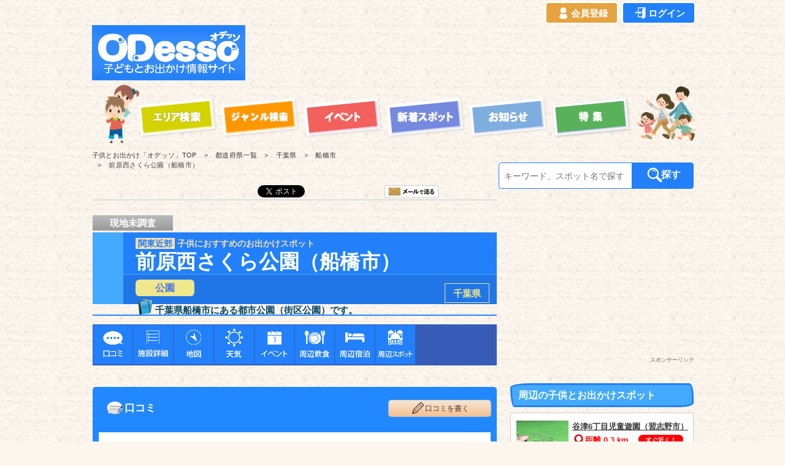

--- FILE ---
content_type: text/html; charset=UTF-8
request_url: https://kodomo-to.net/area/spot.php?name=14550
body_size: 20523
content:
			

<!DOCTYPE html>
<html lang="ja-JP">
<head>
<meta http-equiv="X-UA-Compatible" content="IE=edge" />
<meta http-equiv="content-type" content="text/html; charset=UTF-8" />

<meta name="robots" content="noindex" />
<link rel="canonical" href="https://kodomo-to.net/area/spot.php?name=14550">

<meta name="keywords" content="" />
<meta name="description" content="前原西さくら公園（船橋市）は、千葉県船橋市にある子供とお出かけできる都市公園（街区公園）です。最寄駅は、JR総武線「津田沼駅」（徒歩10分）。最寄のバス停は、前原西一丁目（徒歩7分）。敷地面積は615㎡（東京ドーム約0.01個分）で、小規模な公園です。" />

<meta property="og:title" content="前原西さくら公園（船橋市） | 子供とお出かけオデッソ" />
<meta property="og:type" content="website" />
<meta property="og:image" content="../_image/odekake_info/chiba/14550/14550_info1-1.jpg" />
<meta property="og:url" content="https://kodomo-to.net/area/spot.php?name=14550" />
<meta property="og:site_name" content="子供とお出かけ「オデッソ」" />
<meta property="og:description" content="前原西さくら公園（船橋市）は、千葉県船橋市にある子供とお出かけできる都市公園（街区公園）です。最寄駅は、JR総武線「津田沼駅」（徒歩10分）。最寄のバス停は、前原西一丁目（徒歩7分）。敷地面積は615㎡（東京ドーム約0.01個分）で、小規模な公園です。" />
<meta property="article:publisher" content="https://www.facebook.com/kodomoto.net/" />
<meta name="twitter:card" content="summary">
<meta name="twitter:site" content="@MM_Odesso">
<meta name="twitter:domain" content="kodomo-to.net">
<meta name="twitter:title" content="前原西さくら公園（船橋市） | 子供とお出かけオデッソ">
<meta name="twitter:description" content="前原西さくら公園（船橋市）は、千葉県船橋市にある子供とお出かけできる都市公園（街区公園）です。最寄駅は、JR総武線「津田沼駅」（徒歩10分）。最寄のバス停は、前原西一丁目（徒歩7分）。敷地面積は615㎡（東京ドーム約0.01個分）で、小規模な公園です。">
<meta name="twitter:image" content="https://kodomo-to.net/_image/odekake_info/common/noimage/citypark1.png">
<title>前原西さくら公園（船橋市） | 子供とお出かけオデッソ</title>


<!-- 必須のドメインへの事前接続 -->
<meta http-equiv="x-dns-prefetch-control" content="on">

<link rel="dns-prefetch" href="//googleads.g.doubleclick.net">
<link rel="dns-prefetch" href="//securepubads.g.doubleclick.net">
<link rel="dns-prefetch" href="//pagead2.googlesyndication.com">
<link rel="dns-prefetch" href="//tpc.googlesyndication.com">
<link rel="dns-prefetch" href="//www.gstatic.com">

<link rel="preconnect" href="//googleads.g.doubleclick.net">
<link rel="preconnect" href="//securepubads.g.doubleclick.net">
<link rel="preconnect" href="//pagead2.googlesyndication.com">
<link rel="preconnect" href="//tpc.googlesyndication.com">
<link rel="preconnect" href="//www.gstatic.com">

<!-- <link rel="prefetch" href="https://googleads.g.doubleclick.net">
<link rel="prefetch" href="https://securepubads.g.doubleclick.net">
<link rel="prefetch" href="https://pagead2.googlesyndication.com">
<link rel="prefetch" href="https://tpc.googlesyndication.com"> -->



    <link rel="apple-touch-icon" href="../_src/sc458/webclip.png" />
    <link rel="shortcut icon" href="../_src/sc457/favicon.ico" />

<link rel="stylesheet" type="text/css" href="spot.css?1768469220" id="page-css" />



    <!-- lazysizes -->
    <script src="../_jquery/lazysizes.min.js" ></script>
    <script src="../_jquery/ls.aspectratio.min.js"  ></script>



<!-- VC LinkSwitch -->
<script type="text/javascript" language="javascript">
    var vc_pid = "888253246";
</script><script type="text/javascript" src="//aml.valuecommerce.com/vcdal.js" async></script>



        <meta name="msapplication-square70x70logo" content="../_image/parts/logo/ms/small.jpg"/>
        <meta name="msapplication-square150x150logo" content="../_image/parts/logo/ms/medium.jpg"/>
        <meta name="msapplication-wide310x150logo" content="../_image/parts/logo/ms/wide.jpg"/>
        <meta name="msapplication-square310x310logo" content="../_image/parts/logo/ms/large.jpg"/>

    
        <!-- Global site tag (gtag.js) - Google Analytics -->
        <script async src="https://www.googletagmanager.com/gtag/js?id=UA-42131501-2"></script>
        <script>
          window.dataLayer = window.dataLayer || [];
          function gtag(){dataLayer.push(arguments);}
          gtag('js', new Date());

          gtag('config', 'UA-42131501-2');
        </script>

		<!-- Google tag (gtag.js) -->
		<script async src="https://www.googletagmanager.com/gtag/js?id=G-98E066P1N8"></script>
		<script>
		  window.dataLayer = window.dataLayer || [];
		  function gtag(){dataLayer.push(arguments);}
		  gtag('js', new Date());
		
		  gtag('config', 'G-98E066P1N8');
		</script>		

    <link rel="stylesheet" type="text/css" href="../_cssskin/common/common.css?1768469220" />

		<script>
			document.querySelectorAll('.mut-height-guard').forEach((target) => {
				const heightChangeObserver = new MutationObserver(() => {
					target.style.height = "";
				});
				heightChangeObserver.observe(target, {
					attriblutes: true,
					attributeFilter: ['style']
				});
			});
		</script>

		<script async src="https://pagead2.googlesyndication.com/pagead/js/adsbygoogle.js?client=ca-pub-4062852349079187" crossorigin="anonymous"></script>
		




<!-- rich snippets -->
<script type="application/ld+json">
{
    "@context" : "http://schema.org",
    "@type" : "Article",
    "mainEntityOfPage":{
        "@type":"WebPage",
        "@id":"https://kodomo-to.net/area/spot.php?name=14550"
    },
    "headline": "【千葉県】千葉県船橋市にある都市公園（街区公園）です。｜子供とお出かけ",
    "image":{
        "@type":"ImageObject",
        "url":"https://kodomo-to.net/_image/parts/logo/odesso_logo.png",
        "width":250,
        "height":250},
    "datePublished": "2014-06-29T21:11:35+09:00",
    "dateModified": "2014-06-29T21:11:35+09:00",
    "author" : {
        "@type" : "Organization",
        "name" : "グローイングウェブワークス"
    },
    "publisher":{
        "@type":"Organization",
        "name":"子供とお出かけ「オデッソ」",
        "logo":{
            "@type":"ImageObject",
            "url":"https://kodomo-to.net/_image/top/title3.png",
            "width":425,"height":161
        }
    },
    "description":"前原西さくら公園（船橋市）は、千葉県船橋市にある都市公園（街区公園）です。このお出かけスポットは親子調査員による現地調査は未実施です。"
}
</script>

</head>




<body id="L02" class="ML00 spot">
<div id="page" class="thunder-bg"><div id="L02-1" class="wind-bg">

<header>
    
<div id="area-header" class="area noskin cssskin-_area_header" data-float="false"><div class="wrap">
<div class="amm"><div class="amc">

<div id="bk8377" class="_ad block plain cssskin-title2 bd-sm-expert"><div class="col-2"><div class="standard skin-5 type-1"><div class="lhm">
        


        <div class="_loginbutton" style="text-align:right; margin-top:-0.7em; margin-bottom:0.5em; padding-top:0em; font-size:15px; margin-right:0.2em; ">
        <a class="_regist" href="../user/login/regist_userinfo.php" style="background-color:#E6A23E; padding: 0.5em 1em; color:#fff; border-bottom: none; border-radius:0.4em; font-weight:bold; border: 3px solid #fff;" onmouseover="this.style.backgroundColor='#F6C275'" onmouseout="this.style.backgroundColor='#E6A23E'"><img style="width:1.3em; height:auto; border:none !important; -webkit-box-sizing: content-box !important; -moz-box-sizing: content-box !important; box-sizing: content-box !important; vertical-align:-0.3em;" src="../_image/common/icon/login_regist.png" alt="会員登録"/><br class="res-mob">会員登録</a>
<a class="_login" href="../user/login/login.php" style="background-color:#2280FA; padding: 0.5em 1em; color:#fff; border-bottom: none; margin-left:0em; border-radius:0.4em; font-weight:bold; border: 3px solid #fff;" onmouseover="this.style.backgroundColor='#4A96F9';" onmouseout="this.style.backgroundColor='#2280FA'"><img style="width:1.3em; height:auto; border:none !important; -webkit-box-sizing: content-box !important; -moz-box-sizing: content-box !important; box-sizing: content-box !important; vertical-align:-0.3em;" src="../_image/common/icon/login_login.png" alt="ログイン"/><br class="res-mob">ログイン</a>
        </div>
        
			</div>
		
        <style type="text/css">
            ._loginbutton a:hover {
                text-decoration:none;
            }
        </style>
        
        <div id="bk421-1" class="column set-1 res-pc">
            <p><span class="img"><a href="../"><img src="../_image/top/title3.png" width="250" height="90" alt="子供とお出かけ[オデッソ]"/></a></span></p>
        </div>

        <div class="column set-2 res-pc">
            <p><!-- custom_tags_start -->
        
                <!-- PC用_トップ(728-90) -->
                <ins class="adsbygoogle"
                     style="display:inline-block;width:728px;height:90px"
                     data-ad-client="ca-pub-4062852349079187"
                     data-ad-slot="6767723154"></ins>
                <script>
                     (adsbygoogle = window.adsbygoogle || []).push({});
                </script>
                
            <!-- custom_tags_end --></p>
        </div>
            
    
<!--    
<div id="index_slink1"><p>スポンサーリンク</p></div>
-->
    
</div></div></div></div>


<!-- PC Menu -->
<nav>
    
<div id="bk8378" class="block plain cssskin-menu bd-sm-expert res-pc"><div class="col-1 picbk"><div class="simple skin-1 type-1"><div class="lhm">
<div class="column set-1">
<p>
                        <span class="img noborder"><a href="../area/map_search.html"><img src="../_image/top/area_search.png" width="132" height="75" alt="都道府県から探す" title="都道府県からお出かけスポットを探します"/></a></span>
                        <span class="img noborder"><a href="../category/category_search.html"><img src="../_src/sc391/sign.png" width="132" height="75" alt="ジャンル検索" title="ジャンルからお出かけスポットを探します"/></a></span>
                        <span class="img noborder"><a href="../event/eventlist.php?type=allevent"><img src="../_image/top/event.png" width="132" height="75" alt="イベント" title="全イベント一覧です"/></a></span>
                        <span class="img noborder"><a href="../new_info.html"><img src="../_src/sc646/sign.png" width="132" height="75" alt="新着スポット" title="最新のお出かけスポットの一覧です"/></a></span>
                        <span class="img noborder"><a href="../new_notice.html"><img src="../_image/top/notice.png" width="132" height="75" alt="新しいお知らせ" title="最新のお知らせ情報の一覧です"/></a></span>
                        <span class="img noborder"><a href="../special/feature_articles.html"><img src="../_src/sc648/sign.png" width="132" height="75" alt="特集記事" title="オデッソオリジナルの特集記事です"/></a></span>
                    </p></div>
</div></div></div></div>

</nav>


</div></div></div></div>

</header>

    

    
<div id="bk8380" class="block plain cssskin-_block_main bd-sm-smart"><div class="col-1"><div class="simple skin-1 type-1"><div class="lhm">
<div class="column set-1">
	<ol class="breadcrumb" itemscope itemtype="http://schema.org/BreadcrumbList">
		<li class="_top link" itemprop="itemListElement" itemscope itemtype="http://schema.org/ListItem">
			<a itemprop="item" href="../"><span itemprop="name"><span class="res-pc">子供とお出かけ「オデッソ」</span><span class="mob-pankuzu1">TOP</span></span></a>
			<meta itemprop="position" content="1">
		</li>
		<li class="link" itemprop="itemListElement" itemscope itemtype="http://schema.org/ListItem">
			<a itemprop="item" href="map_search.html"><span itemprop="name"><span class="mob-pankuzu2">都道府県一覧</span></span></a>
			<meta itemprop="position" content="2">
		</li>
		<li class="link" itemprop="itemListElement" itemscope itemtype="http://schema.org/ListItem">
			<a itemprop="item" href="areainfo.php?prefecture=chiba&page=1"><span itemprop="name"><span class="mob-pankuzu2">千葉県</span></span></a>
			<meta itemprop="position" content="3">
		</li>
		<li class="link" itemprop="itemListElement" itemscope itemtype="http://schema.org/ListItem">
			<a itemprop="item" href="areainfo.php?prefecture=chiba&city=3&page=1"><span itemprop="name"><span class="mob-pankuzu2">船橋市</span></span></a>
			<meta itemprop="position" content="4">
		</li>
		<li>
			<em><span class="res-pc">前原西さくら公園（船橋市）</span><span class="mob-pankuzu3 res-mob">施設情報</span></em>
		</li>
	</ol>
</div>
</div></div></div></div>

    
    
<!-- Google Adsense AD -->
<div class="res-adsense res-mob">
    <div  class="gad">
        </div>
</div>
<div class="index_slink3 res-mob"><p>スポンサーリンク</p></div>


<main>



<div id="area-contents" class="area noskin"><div class="wrap">
<div class="amm"><div class="amc c-amc">


<section>

	<!-- keyword search -->
	<div class="search_menu1_l b4">
        
        <div class="_fxbox">
            <div class="_fxbox1">
                <input type="text" name="keyword" placeholder="キーワード、スポット名で探す" title="検索したいキーワードを入力してください" maxlength="50" >
            </div>
            <div class="_fxbox2">
                <a href="#" class="search_go" title="キーワードで検索します"><img loading='lazy' src="../_image/odekake_info/common/icon/search.png" alt="キーワードで検索する"><span class="search_word">探す</span></a>
            </div>
        </div>

	</div>
	
</section>

		

<div id="main-group"><div class="core">
<div id="area-main" class="area noskin areamgn cssskin-_area_main"><div class="wrap">
<div class="amm"><div class="amc">



<!-- ソーシャルメディア -->
<div id="spot_social0">


    <!-- はてなbookmark -->
    <div id="spot_social1" class="res-pc">
		<a href="https://b.hatena.ne.jp/entry/s/kodomo-to.net/area/spot.php?name=14550" class="hatena-bookmark-button" data-hatena-bookmark-title="前原西さくら公園（船橋市） | 子供とお出かけ「オデッソ」"  data-hatena-bookmark-layout="basic-label-counter" data-hatena-bookmark-lang="ja" data-hatena-bookmark-height="20" title="このエントリーをはてなブックマークに追加" rel="nofollow"><img loading='lazy' src="https://b.st-hatena.com/images/entry-button/button-only@2x.png" alt="このエントリーをはてなブックマークに追加" width="20" height="20" style="border: none;" /></a>
    </div>
    
    <!-- facebook -->
    <div id="spot_social2" class="res-pc">
        <div class="fb-share-button" data-href="https://kodomo-to.net/area/spot.php?name=14550" data-layout="button_count" data-action="like" data-show-faces="false" data-share="true"></div>
    </div>
    
    <!-- twitter -->
    <div id="spot_social3" class="res-pc">
		<a href="https://twitter.com/share?ref_src=twsrc%5Etfw" class="twitter-share-button" data-show-count="false" rel="nofollow">ツイート</a>
    </div>
	
        
	<!-- line -->
    <div id="spot_social5" class="res-pc">
		<div class="line-it-button" data-lang="ja" data-type="share-a" data-url="https://kodomo-to.net/area/spot.php?name=14550" style="display: none;"></div>
	</div>
    
    <!-- Mail -->
    <div id="spot_social6" class="res-pc">
		<a href="mailto:?subject=%e3%80%8c%E5%89%8D%E5%8E%9F%E8%A5%BF%E3%81%95%E3%81%8F%E3%82%89%E5%85%AC%E5%9C%92%EF%BC%88%E8%88%B9%E6%A9%8B%E5%B8%82%EF%BC%89%e3%80%8d%e3%81%ae%e3%81%8a%e5%87%ba%e3%81%8b%e3%81%91%e6%83%85%e5%a0%b1&amp;body=%E2%96%BC%E5%89%8D%E5%8E%9F%E8%A5%BF%E3%81%95%E3%81%8F%E3%82%89%E5%85%AC%E5%9C%92%EF%BC%88%E8%88%B9%E6%A9%8B%E5%B8%82%EF%BC%89%0Ahttps%3A%2F%2Fkodomo-to.net%2Farea%2Fspot.php%3Fname%3D14550%0A%0A%E2%96%BC%E4%BD%8F%E6%89%80%0A%E3%80%92274-0825%E3%80%80%E5%8D%83%E8%91%89%E7%9C%8C%E8%88%B9%E6%A9%8B%E5%B8%82%E5%89%8D%E5%8E%9F%E8%A5%BF%EF%BC%91%E4%B8%81%E7%9B%AE%EF%BC%93%EF%BC%90%E2%88%92%EF%BC%92%0A%0A%E2%96%BC%E9%9B%BB%E8%A9%B1%0A%0A%0A----------%0A%E5%AD%90%E4%BE%9B%E3%81%A8%E3%81%8A%E5%87%BA%E3%81%8B%E3%81%91%E3%80%8C%E3%82%AA%E3%83%87%E3%83%83%E3%82%BD%E3%80%8D%0Ahttps%3A%2F%2Fkodomo-to.net%2F" title="このお出かけ情報をメールする" rel="nofollow"><img loading='lazy' src="../_image/parts/social/sendmail.png" alt="メールで送る"/></a>
	</div>
       
</div>




<section>


<div id="bk8381" class="block plain cssskin-odekake_info_001 bd-sm-expert">

<div class="_title_top">
<div class="_survey no">
    <p>現地未調査</p>
</div>
</div>


<div class="col-1"><div class="simple skin-1 type-1"><div class="lhn">
<div class="column set-1">
<div id="spot_h1_2">
<div id="spot_shisetsu1"><div class="_h1"><div class="h1_sub"><span>関東近郊</span>子供におすすめのお出かけスポット</div><br /><h1>前原西さくら公園（船橋市）</h1></div><span id="spot_shisetsu2-1"><a href="../category/categoryinfo.php?category_id=park">公園</a></span><span id="spot_shisetsu2-2"><a href="areainfo.php?prefecture=chiba">千葉県</a></span></div></div>
<p class="lead"><span class="img"><img loading='lazy' src="../_image/odekake_info/common/icon/icon_read.png" width="32" height="32" alt="施設の概要" /></span>千葉県船橋市にある都市公園（街区公園）です。</p></div>
</div></div></div></div>

    
    
    

    
    
    
<!-- ページ内リンクタブ -->

<!-- お得な割引チケット -->


	
<div id="bk8387-0">
</div>
<div id="bk8387" class="block plain cssskin-_block_main bd-sm-expert _top _hide_bottom"><div class="col-1 picbk"><div class="simple skin-1 type-1"><div class="lhm">
<div class="column set-1">
<ul>
		<li class="_float"><a class="pageMove" href="#_review" data-ajax="false"><img loading='lazy' src="../_image/odekake_info/common/inner_link/cate_review.png" alt="口コミ" /></a></li>
	<li class="_float"><a class="pageMove" href="#detail_info" data-ajax="false"><img loading='lazy' src="../_image/odekake_info/common/inner_link/cate_detail.png" alt="施設詳細情報" /></a></li>
    <li class="_float"><a class="pageMove" href="#map_info" data-ajax="false"><img loading='lazy' src="../_image/odekake_info/common/inner_link/cate_map.png" alt="地図情報(アクセス情報)" /></a></li>
    <li class="_float"><a class="_start pageMove" href="#weather_top1" data-ajax="false"><img loading='lazy' src="../_image/odekake_info/common/inner_link/cate_whether.png" alt="お出かけ天気予報" /></a></li>
	<li class="_float"><a class="_end pageMove" href="#_event0" data-ajax="false"><img loading='lazy' src="../_image/odekake_info/common/inner_link/cate_event.png" alt="関連イベント" /></a></li>
        <li class="_float"><a class="pageMove" href="#food0-0" data-ajax="false"><img loading='lazy' src="../_image/odekake_info/common/inner_link/cate_food.png" alt="周辺の飲食店情報" /></a></li>
<li class="_float _col2"><a class="pageMove" href="#hotel0-1" data-ajax="false"><img loading='lazy' src="../_image/odekake_info/common/inner_link/cate_hotel.png" alt="周辺の宿泊施設情報" /></a></li>
<li class="_float _col2"><a class="pageMove" href="#near_spot" data-ajax="false"><img loading='lazy' src="../_image/odekake_info/common/inner_link/cate_spot.png" alt="周辺のスポット情報" /></a></li>
    
</ul>
</div>
</div></div></div></div>


    
    
    
    
    


<!--  お出かけ情報 -->




</section>



<!--  お出かけ情報 -->
	
	
	<!-- 口コミ -->	
    <section>

    <div id="_review" class="_review1 bk8392 block plain cssskin-odekake_info_010 bd-sm-expert"><div class="col-1"><div class="simple skin-1 type-1"><div class="lhm">
    <div class="column set-1">
    <h3><span class="img"><img loading='lazy' src="../_image/odekake_info/common/icon/icon_review.png" width="32" height="32" alt="口コミ情報" /></span>口コミ</h3>
    
    <!--
    <span class="_campaign"><a href="../review/review_campaign.html"><img loading='lazy' src="../_image/odekake_info/common/icon/review_campaign.png" alt="口コミキャンペーン中"></a></span>
    -->
        
    <div class="_regist_event">
        <a class="button" href="../user/login/login.php?spot=14550" ><img loading='lazy' src="../event/_image/parts/pecil128.png" alt="口コミを書く">口コミを書く</a>
    </div>
        
    </div>
    </div></div></div></div>
        
<form name="_form_review" method="POST" action="../user/reviews/regist_review.php?spot=14550">
	<input type="hidden" name="backurl" value="../../area/spot.php?name=14550">
</form>

        
    <div class="_review2 bk8393 block plain cssskin-odekake_info_006 bd-sm-expert"><div class="col-2"><div class="simple skin-1 type-1"><div class="lhm">

     <ul>
<li class="_nodata">口コミ情報はありません。</li>

     </ul>
        
      
        
    </div></div></div></div>

    </section>


	

    


<section>

<div id="bk8395" class="block plain cssskin-odekake_info_007 bd-sm-expert"><div id="detail_info" class="col-1"><div class="simple skin-1 type-1"><div class="lhm">
<div class="column set-1">
<h2><span class="img"><img loading='lazy' src="../_image/odekake_info/common/icon/icon_detail.png" width="32" height="32" alt="前原西さくら公園（船橋市）の施設詳細情報" /></span>施設詳細　　　　<span class="spot_detail0">※最新データは公式ホームページでご確認ください。</span></h2></div>
</div></div></div></div>


<div id="bk8396" class="block plain cssskin-odekake_info_013 bd-sm-expert"><div class="col-1"><div class="standard skin-5 type-1"><div class="lhm">
<div class="column set-1">
<div class="ac">
<table style="border-collapse: collapse; width: 100%; border: 9px solid #2289ff;">
<tbody>

<tr>
   <th class="spot_detail1"><strong>施設名</strong></td>
   <td class="spot_detail2">前原西さくら公園（船橋市）</td>
</tr>
<tr>
   <th class="spot_detail1"><strong>ジャンル</strong></td>
   <td class="spot_detail2">公園</td>
</tr>
<tr>
   <th class="spot_detail1"><strong>サブカテゴリ</strong></td>
   <td class="spot_detail2">都市公園、街区公園</td>
</tr>
<tr>
   <th class="spot_detail1"><strong>都道府県</strong></td>
   <td class="spot_detail2">千葉県 [関東地方]</td>
</tr>
<tr>
   <th class="spot_detail1"><strong>敷地面積</strong></td>
   <td class="spot_detail2 _space">615 ㎡
     <br/><div id="toggle_message6_click">※敷地面積の目安 ▼</div>
     <div id="toggle_message6">
     <br/><div class="arrow_box"><p>この施設の敷地面積は、東京ドームの約<em>0.01</em>個分です。<br/><br/>※[参考] 有名お出かけスポットの敷地面積<br/>東京ドーム：46,755 ㎡<br/>東京ディスに―ランド：510,000 ㎡<br/>東京ディズニーシー：490,000 ㎡</p>
     </div>
     </div>
     </td>
</tr>
<tr>
   <th class="spot_detail1"><strong>標高</strong></th>
   <td class="spot_detail2 _space">13 メートル
     <br/><div id="toggle_message7_click">※標高の目安 ▼</div>
     <div id="toggle_message7">
     <br/><div class="arrow_box"><p>(参考)<br/>東京湾の平均海面：0 メートル<br/>八王子駅：110メートル<br/>奥多摩湖：530 メートル<br/>箱根芦ノ湖：723 メートル<br/>軽井沢駅：940 メートル<br/>山中湖：982 メートル<br/>長野県のJR野辺山駅：1,345 メートル</p>
     </div>
     </div>
     </td>
</tr>
<tr>
   <th class="spot_detail1"><strong>住所</strong></th>
   <td class="spot_detail2">〒274-0825 千葉県船橋市前原西１丁目３０−２</td>
</tr>
<tr>
   <th class='spot_detail1'><strong>最寄駅</strong></th>

            <td class='spot_detail2'>
                <ul class="mark station"><li>JR総武線「津田沼駅」（徒歩10分）</li><li>JR総武線快速「津田沼駅」（徒歩10分）</li><li>新京成電鉄線「新津田沼駅」（徒歩16分）</li><li>京成本線「谷津駅」（徒歩17分）</li></ul>
            </td>
            </tr>
<tr>
   <th class='spot_detail1'><strong>最寄のバス停</strong></th>

        <td class='spot_detail2'>
            <ul class="mark busstop">
                    <li>前原西一丁目（徒歩7分）</li>
                    
                    <li>谷津七丁目（徒歩9分）</li>
                    
                    <li>前原西二丁目（徒歩12分）</li>
                    </ul>
        </td>
        </tr>
<tr>
   <th class='spot_detail1'><strong>周辺の駐車場</strong></th>

		<td class='spot_detail2'>
	
		<a class="reserve_parking reserve_parking--tokup" href="https://toku-p.earth-car.com/parking-search/35.6925644-140.01404167-14/千葉県船橋市前原西１丁目３０−２?type=map&mediacode=27-00277" target="_blank">
			<i class="fas fa-car-side fa-position-left fa-position-left--type2"></i>
			<span class="reserve_parking__text1">予約ができる</span><br class="res-mob"><span class="reserve_parking__text2">周辺の駐車場</span>
			<span class="reserve_parking__img"><img loading='lazy' src="../_image/odekake_info/common/icon/icon_tokup.png" alt="特P" /></span>
			<i class="fas fa-angle-right fa-position-right"></i>
		</a>

		<a class="reserve_parking reserve_parking--timesb" href="https://btimes.jp/view/park/map.jsp?keyword=千葉県船橋市前原西１丁目３０−２" target="_blank">
			<i class="fas fa-car-side fa-position-left"></i>
			<span class="reserve_parking__text1">予約ができる</span><br class="res-mob"><span class="reserve_parking__text2">周辺の駐車場</span>
			<span class="reserve_parking__img"><img loading='lazy' src="../_image/odekake_info/common/icon/icon_timesb.png" alt="タイムズのB" /></span>
			<i class="fas fa-angle-right fa-position-right"></i>
		</a>

		<div id="toggle_message11_click"><p>※予約ができる周辺の駐車場について ▼</p></div>
		<div id="toggle_message11" class="arrow_box">
			<p>	「予約ができる周辺の駐車場」ボタンを押すと、「特P」、または「タイムズのB」の駐車場Web予約サイトへリンクしますので、そちらから駐車場の予約を行ってください。<br>
		なお、子供とお出かけ「オデッソ」に記載している施設の情報は最新ではない場合がありますので、
		駐車場の予約前には必ず、施設の公式ホームページにて、営業日・時間・定休日をはじめ、施設の内容、イベントの実施有無などをご確認の上、駐車場の予約を行うようにしてください。<br>
		また、駐車場の予約に関するご質問や、ご不明点などは、「特P」の<a href="https://media.toku-p.earth-car.com/contact/" target="_blank" rel="noopener nofollow">「お問い合わせページ」</a>、または「タイムズのB」の<a href="https://btimes.jp/guide/" target="_blank" rel="noopener nofollow">「お問い合わせページ」</a>からお問い合わせいただきますようお願いいたします。</p>
		</div>


	</td>
	</tr>
<tr>
   <th class="spot_detail1"><strong>周辺飲食店</strong></th>
   <td class="spot_detail2 hotel"><a class="pageMove" href="#food0-0"><img loading='lazy' src="../_image/odekake_info/common/icon/icon_food.png" alt="前原西さくら公園（船橋市） 周辺の子連れOKな飲食店" />周辺の子連れOKな飲食店情報はこちら</a></td>
</tr>
<tr>
   <th class="spot_detail1"><strong>周辺宿泊施設</strong></th>
   <td class="spot_detail2 hotel"><a class="pageMove" href="#hotel0-1"><img loading='lazy' src="../_image/odekake_info/common/icon/icon_hotel.png" alt="前原西さくら公園（船橋市） 周辺のおすすめ宿泊施設" />周辺の宿泊施設情報はこちら</a></td>
</tr>
<tr>
   <th class="spot_detail1"><strong>その他</strong></th>
   <td class="spot_detail2"></td>
</tr>

</tbody>
</table></div></div>
</div></div></div></div>


</section>



<!-- 地図情報 -->
<section>

<div id="bk8398" class="block plain cssskin-odekake_info_009 bd-sm-expert"><div id="map_info" class="col-1"><div class="simple skin-1 type-1"><div class="lhm">
<div class="column set-1">
<h2><span class="img"><img loading='lazy' src="../_image/odekake_info/common/icon/icon_map.png" width="32" height="32" alt="前原西さくら公園（船橋市）の地図データ" /></span>前原西さくら公園（船橋市）へのアクセス</h2>
</div></div></div></div></div>


<div id="bk8399" class="block plain cssskin-odekake_info_006 bd-sm-expert" data-map="" data-zoom="0" data-lat="35.6925644" data-lon="140.01404167"><div class="col-1"><div class="simple skin-1 type-1"><div class="lhm">
<div class="column set-1">
<!-- Map -->
	<div id="map"><img loading='lazy' src="../_image/odekake_info/common/map/map_wrap.jpg" alt="ここをクリックすると地図が表示されます"></div>
</div>
</div></div></div></div>




</section>


<!-- 天気情報 -->
<section>

<div id="weather_top1" class="block plain cssskin-odekake_info_009 bd-sm-expert"><div class="col-1"><div class="simple skin-1 type-1"><div class="lhm">
<div class="column set-1">
<h2><span><img loading='lazy' src="../_image/odekake_info/common/icon/icon_weather.png" alt="千葉県船橋市の週間お出かけ天気予報" /></span>「千葉県船橋市」の週間お出かけ天気予報</h2>
</div>
</div></div></div></div>

<div id="weather_top2" class="block plain cssskin-odekake_info_006 bd-sm-expert"><div class="col-1"><div class="simple skin-1 type-1"><div class="lhm">
<div class="column set-1">
<div class="weather_area">
	<div class="weather_day">
		<div class="weather_area_001">1/16<br />（<span>金</span>）</div>
		<div class="weather_area_002"><img loading='lazy' src="../_image/weather/cloud-s-rain.png" alt="曇時々雨"/></div>
		<div class="weather_area_003"><span class="weather_htemp">22℃</span>/<span class="weather_ltemp">19℃</span></div>
	</div>

	<div class="weather_day">
		<div class="weather_area_001">1/17<br />（<span class="week_sat">土</span>）</div>
		<div class="weather_area_002"><img loading='lazy' src="../_image/weather/cloud.png" alt="曇り"/></div>
		<div class="weather_area_003"><span class="weather_htemp">21℃</span>/<span class="weather_ltemp">18℃</span></div>
	</div>

	<div class="weather_day">
		<div class="weather_area_001">1/18<br />（<span class="week_sun">日</span>）</div>
		<div class="weather_area_002"><img loading='lazy' src="../_image/weather/cloud-s-sunny.png" alt="曇時々晴"/></div>
		<div class="weather_area_003"><span class="weather_htemp">23℃</span>/<span class="weather_ltemp">18℃</span></div>
	</div>

	<div class="weather_day">
		<div class="weather_area_001">1/19<br />（<span>月</span>）</div>
		<div class="weather_area_002"><img loading='lazy' src="../_image/weather/rain-s-cloud.png" alt="雨時々曇"/></div>
		<div class="weather_area_003"><span class="weather_htemp">21℃</span>/<span class="weather_ltemp">16℃</span></div>
	</div>

	<div class="weather_day">
		<div class="weather_area_001">1/20<br />（<span>火</span>）</div>
		<div class="weather_area_002"><img loading='lazy' src="../_image/weather/cloud.png" alt="曇り"/></div>
		<div class="weather_area_003"><span class="weather_htemp">18℃</span>/<span class="weather_ltemp">16℃</span></div>
	</div>

	<div class="weather_day">
		<div class="weather_area_001">1/21<br />（<span>水</span>）</div>
		<div class="weather_area_002"><img loading='lazy' src="../_image/weather/rain-s-cloud.png" alt="雨時々曇"/></div>
		<div class="weather_area_003"><span class="weather_htemp">16℃</span>/<span class="weather_ltemp">13℃</span></div>
	</div>

	<div class="weather_day">
		<div class="weather_area_001">1/22<br />（<span>木</span>）</div>
		<div class="weather_area_002"><img loading='lazy' src="../_image/weather/cloud.png" alt="曇り"/></div>
		<div class="weather_area_003"><span class="weather_htemp">20℃</span>/<span class="weather_ltemp">17℃</span></div>
	</div>

	<div class="weather_day">
		<div class="weather_area_001">1/23<br />（<span>金</span>）</div>
		<div class="weather_area_002"><img loading='lazy' src="../_image/weather/cloud.png" alt="曇り"/></div>
		<div class="weather_area_003"><span class="weather_htemp">20℃</span>/<span class="weather_ltemp">16℃</span></div>
	</div>

</div>

<div id="weather_update">1月16日&nbsp;18時更新</div>

</div>
</div></div></div></div>

</section>



    
<!-- Google Adsense AD -->
<div class="res-adsense res-mob">
    <div  class="gad">
        </div>
</div>
<div class="index_slink3 res-mob"><p>スポンサーリンク</p></div>

    
    
    

<!-- 周辺飲食店 -->
<section>
<div id="food0-0"></div>
<!-- タイトル -->
<div id="food0-1" class="block plain cssskin-odekake_info_009 bd-sm-expert"><div class="col-1"><div class="simple skin-1 type-1"><div class="lhm">
<div class="column set-1">
<h2><span><img loading='lazy' src="../_image/odekake_info/common/icon/icon_food.png" alt="前原西さくら公園（船橋市） 周辺の子連れOKな飲食店" /></span><span class="h4_indent">「前原西さくら公園（船橋市）」周辺の<span class='_childok'>子連れOKな</span>飲食店</span></h2><span class="netreserve">ネット予約あり</span>
</div></div></div></div></div>

<!--飲食店-->
<div id="food0-2" class=" clearfix block plain cssskin-odekake_info_006 bd-sm-expert"><div class="col-1"><div class="simple skin-1 type-1"><div class="lhm">
<div class="column set-1">
	<div id="food_scroll" class="6" >
	<div id="scroll_h21" class="hotel1-0 clearfix ">
		<a href="https://www.hotpepper.jp/strJ000200437/?vos=nhppalsa000016" target="_blank" title="ぎょうざんぽうの詳細" rel="nofollow noopener">
			<div class="nouser_hotel"></div>
			<img loading='lazy' class="foodshop_img" src="https://imgfp.hotp.jp/IMGH/59/76/P012525976/P012525976_168.jpg" alt="ぎょうざんぽうの詳細" />
			<p class="hotel2-1">ぎょうざんぽう</p>
			<p class="hotel2-2 _underspace">昔ながらの・中華料理屋！ あっさりラーメン</p>
			<p class="hotel2-2 _dist _near"><img loading='lazy' src="../_image/odekake_info/common/icon/distance.png" alt="からの距離">距離 400 m</p>
			<div class="hotel2-rap">
			<p class="hotel2-t">営業時間</p>
			<p class="hotel2-4">月～土、祝前日: 11:30～14:0017:00～翌0:30日: 17:00～翌0:30</p>
			<p class="hotel2-t">定休日</p>
			<p class="hotel2-4">祝日</p>
			<p class="hotel2-t">駐車場</p>
			<p class="hotel2-4">なし</p>
			<p class="hotel2-t">分煙情報</p>
			<p class="hotel2-4">禁煙席なし</p>
			</div>
		</a>
		<a href="https://www.hotpepper.jp/strJ001230482/?vos=nhppalsa000016" target="_blank" title="Bar Plageの詳細" rel="nofollow noopener">
			<div class="nouser_hotel"></div>
			<img loading='lazy' class="foodshop_img" src="https://imgfp.hotp.jp/IMGH/48/88/P034054888/P034054888_168.jpg" alt="Bar Plageの詳細" />
			<p class="hotel2-1">Bar Plage</p>
			<p class="hotel2-2 _underspace"></p>
			<p class="hotel2-2 _dist _near"><img loading='lazy' src="../_image/odekake_info/common/icon/distance.png" alt="からの距離">距離 500 m</p>
			<div class="hotel2-rap">
			<p class="hotel2-t">営業時間</p>
			<p class="hotel2-4">火～土、祝前日: 18:00～翌3:00日、祝日: 18:00～翌1:00</p>
			<p class="hotel2-t">定休日</p>
			<p class="hotel2-4">月</p>
			<p class="hotel2-t">駐車場</p>
			<p class="hotel2-4">なし</p>
			<p class="hotel2-t">分煙情報</p>
			<p class="hotel2-4">一部禁煙</p>
			</div>
		</a>
		<div class="clear res-mob"></div>
		<a href="https://www.hotpepper.jp/strJ003411572/?vos=nhppalsa000016" target="_blank" title="カキもビールも生がスキ ロハル津田沼店の詳細" rel="nofollow noopener">
			<div class="nouser_hotel"></div>
			<img loading='lazy' class="foodshop_img" src="https://imgfp.hotp.jp/IMGH/35/73/P040863573/P040863573_168.jpg" alt="カキもビールも生がスキ ロハル津田沼店の詳細" />
			<p class="hotel2-1">カキもビールも生がスキ ロハル津田沼店</p>
			<p class="hotel2-2 _underspace">"生"牡蠣108円♪ 絶品！鬼がかり痛風鍋</p>
			<p class="hotel2-2 _dist _near"><img loading='lazy' src="../_image/odekake_info/common/icon/distance.png" alt="からの距離">距離 500 m</p>
			<div class="hotel2-rap">
			<p class="hotel2-t">営業時間</p>
			<p class="hotel2-4">月～金、祝前日: 15:00～23:00 （料理L.O. 22:00 ドリンクL.O. 22:30）土、日、祝日: 13:00～23:00 （料理L.O. 22:00 ドリンクL.O. 22:30）</p>
			<p class="hotel2-t">定休日</p>
			<p class="hotel2-4">なし</p>
			<p class="hotel2-t">駐車場</p>
			<p class="hotel2-4">なし ：近隣にコインパーキングがございます。</p>
			<p class="hotel2-t">分煙情報</p>
			<p class="hotel2-4">一部禁煙</p>
			</div>
		</a>
		<a href="https://www.hotpepper.jp/strJ001249092/?vos=nhppalsa000016" target="_blank" title="津田沼おはこの詳細" rel="nofollow noopener">
			<div class="nouser_hotel"></div>
			<img loading='lazy' class="foodshop_img" src="https://imgfp.hotp.jp/IMGH/64/86/P045796486/P045796486_168.jpg" alt="津田沼おはこの詳細" />
			<p class="hotel2-1">津田沼おはこ</p>
			<p class="hotel2-2 _underspace">毎月18日はおはこの日♪ 当日可能なコース料理</p>
			<p class="hotel2-2 _dist _near"><img loading='lazy' src="../_image/odekake_info/common/icon/distance.png" alt="からの距離">距離 500 m</p>
			<div class="hotel2-rap">
			<p class="hotel2-t">営業時間</p>
			<p class="hotel2-4">月～水、金～日: 11:30～23:00 （料理L.O. 22:00 ドリンクL.O. 22:30）</p>
			<p class="hotel2-t">定休日</p>
			<p class="hotel2-4">木</p>
			<p class="hotel2-t">駐車場</p>
			<p class="hotel2-4">なし ：近隣にコインパークが御座います。</p>
			<p class="hotel2-t">分煙情報</p>
			<p class="hotel2-4">禁煙席なし</p>
			</div>
		</a>
	</div>
</div>

</div>

<div class="hotel_arrow _food">
	<div class="hotel_arrow_l _food">
    	<a class="" >
			<img loading='lazy' src="../_image/parts/arrow/l_arrow.png" alt="前の4件へ" title="前の4件へ" />
		</a>
    </div>
	<div class="hotel_arrow_r _food">
    	<a class="" onclick="ajax_gethotelfood('food', 'pc', 'http://webservice.recruit.co.jp/hotpepper/gourmet/v1/?key=2cd46aab016749ef&lat=35.6925644&lng=140.01404167&range=5&child=1&type=&count=4', '4', '', '35.6925644', '140.01404167');">
	    	<img loading='lazy' src="../_image/parts/arrow/r_arrow.png" alt="次の4件へ" title="次の4件へ" />
		</a>
    </div>
</div>

<div class="hotel_arrow2  _food ">
	<a href="#" title="次の４件を見る" onclick="ajax_gethotelfood('food', 'mob', 'http://webservice.recruit.co.jp/hotpepper/gourmet/v1/?key=2cd46aab016749ef&lat=35.6925644&lng=140.01404167&range=5&child=1&type=&count=4', '4', '', '35.6925644', '140.01404167');"><img loading='lazy' src="../_image/odekake_info/common/arrow/arrow_under.png" alt="次の４件を見る" />次の４件を見る</a>
</div>

</div></div></div>

<p class='_credithp'>Powered by <a href='https://webservice.recruit.co.jp/' target='_blank' rel='nofollow noopener'>ホットペッパー Webサービス</a></p>
<div class="more_hotel0 "><a class="more_hotel" href="relation/foodshop.php?name=14550"  title="周辺の飲食店をもっと見る" rel="noopener">周辺の飲食店をもっと見る　▶︎</a></div>
    
</div>
<div id="toggle_message8_click"><p>※周辺の子連れOKな飲食店について ▼</p></div>
<div id="toggle_message8" class="arrow_box2">
	<p>	周辺の子連れOKな飲食店では、前原西さくら公園（船橋市）を中心として半径3キロ圏内にある飲食店のうち、子連れでの来店OKな店舗を表示しています。表示順序については、直線距離で近い順となります。</p>
	<p>※各飲食店の詳細情報の説明：</p>
	<ul>
		<li>「駐車場」情報：　当該飲食店の駐車場に関する情報を表示しています。</li>
		<li>「最寄り駅」情報：　当該飲食店から最も近い距離にある駅名を表示しています。</li>
	</ul>
</div>


</section>

    
    
    
    

<!-- 周辺宿泊施設 -->
<section>
<!-- タイトル -->
<div id="hotel0-1" class="block plain cssskin-odekake_info_009 bd-sm-expert"><div class="col-1"><div class="simple skin-1 type-1"><div class="lhm">
<div class="column set-1">
<h2><span><img loading='lazy' src="../_image/odekake_info/common/icon/icon_hotel.png" alt="前原西さくら公園（船橋市） 周辺のおすすめ宿泊施設" /></span><span class="h4_indent">「前原西さくら公園（船橋市）」周辺のおすすめ宿泊施設</span></h2>
</div></div></div></div></div>

<!--宿泊施設-->
<div id="hotel0-2" class=" clearfix block plain cssskin-odekake_info_006 bd-sm-expert"><div class="col-1"><div class="simple skin-1 type-1"><div class="lhm">
<div class="column set-1">
<div id="hotel_scroll" class="6" >
	<div id="scroll_h1" class="hotel1-0 clearfix ">
		<a href="https://hb.afl.rakuten.co.jp/hgc/1522b3a0.a1cecc64.1522b3a1.4195e3f0/?pc=https%3A%2F%2Fimg.travel.rakuten.co.jp%2Fimage%2Ftr%2Fapi%2Fhs%2FdQ4dX%2F%3Ff_no%3D28620" target="_blank" title="カプセルホテル　ファミーの詳細" rel="nofollow noopener">
			<div class="nouser_hotel"></div>
			<img loading='lazy' class="lazyload" data-aspectratio="150/125" data-src="https://img.travel.rakuten.co.jp/HIMG/200/28620.jpg" alt="カプセルホテル　ファミーの詳細" src="[data-uri]" />
			<p class="hotel2-1">カプセルホテル　ファミー</p>
			<p class="hotel2-2">男性専用サラリーマンの方にうれしい、低価格のサウナ付カプセルホテルです。仮眠とサウナのみもあります</p>
			<p class="hotel2-3">（3,300円～）</p>
			<p class="hotel2-2 _dist _near"><img loading='lazy' src="../_image/odekake_info/common/icon/distance.png" alt="からの距離">距離 700 m</p>
			<div class="hotel2-rap">
			<p class="hotel2-t">駐車場</p>
			<p class="hotel2-4">施設横に有料コインパーキングあり　</p>
			<p class="hotel2-t">口コミ</p>
			<p class="hotel2-4">寝心地良く熟睡!コスパ最強カプセル幕張メッセでのイベントのため利用。良かった点・カプセルホテルだから寝心地...</p>
			<p class="hotel2-t">評価</p>
			<p class="hotel2-4 hyouka">3.82</p>
			</div>
		</a>
		<a href="https://hb.afl.rakuten.co.jp/hgc/1522b3a0.a1cecc64.1522b3a1.4195e3f0/?pc=https%3A%2F%2Fimg.travel.rakuten.co.jp%2Fimage%2Ftr%2Fapi%2Fhs%2FdQ4dX%2F%3Ff_no%3D1709" target="_blank" title="ＪＲ東日本ホテルメッツ津田沼の詳細" rel="nofollow noopener">
			<div class="nouser_hotel"></div>
			<img loading='lazy' class="lazyload" data-aspectratio="150/125" data-src="https://img.travel.rakuten.co.jp/HIMG/200/1709.jpg" alt="ＪＲ東日本ホテルメッツ津田沼の詳細" src="[data-uri]" />
			<p class="hotel2-1">ＪＲ東日本ホテルメッツ津田沼</p>
			<p class="hotel2-2">JR津田沼駅南口より徒歩1分　舞浜、幕張まで約30分 ビジネス・テレワーク・レジャーに！</p>
			<p class="hotel2-3">（4,200円～）</p>
			<p class="hotel2-2 _dist _near"><img loading='lazy' src="../_image/odekake_info/common/icon/distance.png" alt="からの距離">距離 700 m</p>
			<div class="hotel2-rap">
			<p class="hotel2-t">駐車場</p>
			<p class="hotel2-4">近隣のコインパーキングをご利用ください。</p>
			<p class="hotel2-t">口コミ</p>
			<p class="hotel2-4">千葉フェスの前泊のために利用。金額にしては部屋が広く綺麗だった。ユニットバスだが、窮屈さも感じなかった。本...</p>
			<p class="hotel2-t">評価</p>
			<p class="hotel2-4 hyouka">4.42</p>
			</div>
		</a>
		<div class="clear res-mob"></div>
		<a href="https://hb.afl.rakuten.co.jp/hgc/1522b3a0.a1cecc64.1522b3a1.4195e3f0/?pc=https%3A%2F%2Fimg.travel.rakuten.co.jp%2Fimage%2Ftr%2Fapi%2Fhs%2FdQ4dX%2F%3Ff_no%3D177633" target="_blank" title="ベッセルイン京成津田沼駅前（幕張・船橋）（全室禁煙）の詳細" rel="nofollow noopener">
			<div class="nouser_hotel"></div>
			<img loading='lazy' class="lazyload" data-aspectratio="150/125" data-src="https://img.travel.rakuten.co.jp/HIMG/200/177633.jpg" alt="ベッセルイン京成津田沼駅前（幕張・船橋）（全室禁煙）の詳細" src="[data-uri]" />
			<p class="hotel2-1">ベッセルイン京成津田沼駅前（幕張・船橋）（全室禁煙）</p>
			<p class="hotel2-2">舞浜駅まで40分・幕張メッセまで30分・幕張メッセイベントへも便利</p>
			<p class="hotel2-3">（4,500円～）</p>
			<p class="hotel2-2 _dist"><img loading='lazy' src="../_image/odekake_info/common/icon/distance_b.png" alt="からの距離">距離 1.4 km</p>
			<div class="hotel2-rap">
			<p class="hotel2-t">駐車場</p>
			<p class="hotel2-4">自走式立体駐車場　1泊1,300円・先着順（再入庫の場合、別途料金が発生いたします）</p>
			<p class="hotel2-t">口コミ</p>
			<p class="hotel2-4">駅近でアメニティも充実してます。お茶漬けやコーヒーのサービスもあり大変満足です。クチコミの詳細はこちらから...</p>
			<p class="hotel2-t">評価</p>
			<p class="hotel2-4 hyouka">4.29</p>
			</div>
		</a>
		<span class='_nolink2'></span>
	</div>
</div>

</div>

<div class="hotel_arrow _hotel">
	<div class="hotel_arrow_l _hotel">
    	<a class="" >
			<img loading='lazy' src="../_image/parts/arrow/l_arrow.png" alt="前の4件へ" title="前の4件へ" />
		</a>
    </div>
	<div class="hotel_arrow_r _hotel">
    	<a class=""  onclick="ajax_gethotelfood('hotel', 'pc', 'https://app.rakuten.co.jp/services/api/Travel/SimpleHotelSearch/20170426?applicationId=1029587074803882129&affiliateId=1522b3a0.a1cecc64.1522b3a1.4195e3f0&format=xml&latitude=35.6925644&longitude=140.01404167&datumType=1&searchRadius=3&hotelThumbnailSize=3&responseType=small&hits=4', '4', '', '35.6925644', '140.01404167');">
	    	<img loading='lazy' src="../_image/parts/arrow/r_arrow.png" alt="次の4件へ" title="次の4件へ" />
		</a>
    </div>
</div>

<div class="hotel_arrow2  _hotel ">
	<a href="#" title="次の４件を見る" onclick="ajax_gethotelfood('hotel', 'mob', 'https://app.rakuten.co.jp/services/api/Travel/SimpleHotelSearch/20170426?applicationId=1029587074803882129&affiliateId=1522b3a0.a1cecc64.1522b3a1.4195e3f0&format=xml&latitude=35.6925644&longitude=140.01404167&datumType=1&searchRadius=3&hotelThumbnailSize=3&responseType=small&hits=4', '4', '', '35.6925644', '140.01404167');"><img loading='lazy' src="../_image/odekake_info/common/arrow/arrow_under.png" alt="次の４件を見る" />次の４件を見る</a>
</div>

<div class="more_hotel0 "><a class="more_hotel" href="relation/hotel.php?name=14550"  title="周辺の宿泊施設をもっと見る" rel="noopener">周辺の宿泊施設をもっと見る　▶︎</a></div>
</div></div></div></div>

<div id="toggle_message2_click"><p>※周辺のおすすめ宿泊施設について ▼</p></div>
<div id="toggle_message2" class="arrow_box2">
	<p>	周辺のおすすめ宿泊施設では、前原西さくら公園（船橋市）を中心として半径3キロ圏内にある宿泊情報を表示しています。表示順序については、直線距離で近い順となります。</p>
	<p>※各宿泊施設の詳細情報の説明：</p>
	<ul>
		<li>「駐車場」情報：　当該宿泊施設の駐車場に関する情報を表示しています。</li>
		<li>「口コミ」情報：　当該宿泊施設を実際に利用した方による口コミ情報（意見、感想）のうち、最新の１件目を表示しています。</li>
		<li>「最寄り駅」情報：　当該宿泊施設から最も近い距離にある駅名を表示しています。</li>
		<li>「評価」情報：　宿泊者が記入した「お客さまアンケート」をもとに、過去1年間のお客様満足度の平均点を記載しています。評価基準としては、５点：大変満足、４点：満足、３点：普通、２点：やや不満、１点：不満として集計しています。一定のアンケート回答数に達していないものについては、評価は表示されません。</li>
	</ul>
</div>


</section>


    
    
    

<!-- 関連イベント -->
<section>

<div id="_event0" class="block plain cssskin-odekake_info_010 bd-sm-expert _underspace _frame_common0 _event"><div class="col-1"><div class="simple skin-1 type-1"><div class="lhm">
<div class="column set-1">
<h2><span class="img"><img loading='lazy' src="../_image/odekake_info/common/icon/event.png" width="32" height="32" alt="前原西さくら公園（船橋市）の子供が楽しい関連イベント" /></span><span class="_otheruser0-1 _event">前原西さくら公園（船橋市）の子供が楽しい関連イベント</span></h2>
<!-- regist event button -->
<div class="_regist_event">
	<a class="button" href="../event/main.php"><img loading='lazy' src="../event/_image/parts/pecil128.png" alt="イベント登録">イベントを登録する</a>
</div>

</div>
</div></div></div></div>

<div id="_event1" class="block plain cssskin-odekake_info_006 bd-sm-expert _frame_common1 _event"><div class="col-2"><div class="simple skin-1 type-1"><div class="lhm">

	<p class="nodata">情報がありません</p>
</div></div></div></div>

	<div class="otheruser_link otheruser_link--type2"></div>

</section>



<!-- 最近チェックしたもの -->
<section>

<div id="_recently0" class="block plain cssskin-odekake_info_010 bd-sm-expert _underspace _frame_common0"><div class="col-1"><div class="simple skin-1 type-1"><div class="lhm">
<div class="column set-1">
<h2><span class="img"><img loading='lazy' src="../_image/odekake_info/common/icon/checkgre_80.png" width="32" height="32" alt="最近チェックした子供とお出かけスポット" /></span>最近チェックした子供とお出かけスポット</h2></div>
</div></div></div></div>

<div id="_recently1" class="block plain cssskin-odekake_info_006 bd-sm-expert _frame_common1"><div class="col-2"><div class="simple skin-1 type-1"><div class="lhm">

	<p class="nodata">情報がありません</p>
</div></div></div></div>

</section>
	

<!-- 他のユーザーが見たもの -->
<section>

<div id="_otheruser0" class="block plain cssskin-odekake_info_010 bd-sm-expert _underspace _frame_common0"><div class="col-1"><div class="simple skin-1 type-1"><div class="lhm">
<div class="column set-1">
<h2><span class="img"><img loading='lazy' src="../_image/odekake_info/common/icon/0-86.png" width="32" height="32" alt="前原西さくら公園（船橋市）を見た人は、他にもこんな子供とお出かけ情報を見ています" /></span><span class="_otheruser0-1">このスポットを見た人は、他にもこんな子供とお出かけ情報を見ています</span></h2></div>
</div></div></div></div>

<div id="_otheruser1" class="block plain cssskin-odekake_info_006 bd-sm-expert _frame_common1"><div class="col-2"><div class="simple skin-1 type-1"><div class="lhm">


	<div class="allink_tn _recently">
	<a href="spot.php?name=56053">
		<div class="allink_tn1">
			<img loading='lazy' class="lazyload" data-src="../_image/odekake_info/common/noimage/sports_pool.png" alt="御幸の浜プール" src="../_image/common/etc/transparent.png" >
		</div>

		<div class="allink_tn2">
			<p class="altn_shisetsu">御幸の浜プール</p>
			<p class="altn_city _recently">神奈川県小田原市</p>
			<p class="altn_setsumei">神奈川県小田原市にある子供とお出かけスポットです。</p>
		</div>

	</a>

	</div>


	<div class="allink_tn _recently">
	<a href="spot.php?name=12879">
		<div class="allink_tn1">
			<img loading='lazy' class="lazyload" data-src="../_image/odekake_info/common/noimage/citypark1.png" alt="新田前公園（北足立郡）" src="../_image/common/etc/transparent.png" >
		</div>

		<div class="allink_tn2">
			<p class="altn_shisetsu">新田前公園（北足立郡）</p>
			<p class="altn_city _recently">埼玉県北足立郡</p>
			<p class="altn_setsumei">埼玉県北足立郡にある都市公園（街区公園）です。</p>
		</div>

	</a>

	</div>


	<div class="allink_tn _recently">
	<a href="spot.php?name=66040">
		<div class="allink_tn1">
			<img loading='lazy' class="lazyload" data-src="../_image/odekake_info/common/noimage/history.png" alt="木原畷の古戦場" src="../_image/common/etc/transparent.png" >
		</div>

		<div class="allink_tn2">
			<p class="altn_shisetsu">木原畷の古戦場</p>
			<p class="altn_city _recently">静岡県袋井市</p>
			<p class="altn_setsumei">静岡県袋井市にある子供とお出かけスポットです。</p>
		</div>

	</a>

	</div>


	<div class="allink_tn _recently">
	<a href="spot.php?name=54923">
		<div class="allink_tn1">
			<img loading='lazy' class="lazyload" data-src="../_image/odekake_info/common/noimage/factory.png" alt="山辺ワイナリー" src="../_image/common/etc/transparent.png" >
		</div>

		<div class="allink_tn2">
			<p class="altn_shisetsu">山辺ワイナリー</p>
			<p class="altn_city _recently">長野県松本市</p>
			<p class="altn_setsumei">長野県松本市にある子供とお出かけスポットです。</p>
		</div>

	</a>

	</div>

</div></div></div></div>

	<div class="otheruser_link"><a href="relation/otheruser.php?name=14550" title="この施設を見た人の情報を一覧で見る">※このスポットを見た人の子供とお出かけ情報を一覧で見る ▶︎</a></div>

</section>
																											


<!-- 関連ニュース -->
<section>

<div id="_event0" class="block plain cssskin-odekake_info_010 bd-sm-expert _underspace _frame_common0 _event _news"><div class="col-1"><div class="simple skin-1 type-1"><div class="lhm">
<div class="column set-1">
<h2><span class="img"><img loading='lazy' src="../_image/odekake_info/common/icon/news.png" width="32" height="32" alt="前原西さくら公園（船橋市）の子供とお出かけ関連ニュース" /></span><span class="_otheruser0-1 _event">前原西さくら公園（船橋市）の子供とお出かけ関連ニュース</span></h2>
<!--  -->
<div class="_regist_event _news">
	<img loading='lazy' src="../_image/common/etc/logo_atpress.png?1" alt="@Press"></a>
</div>

</div>
</div></div></div></div>

<div id="_event1" class="block plain cssskin-odekake_info_006 bd-sm-expert _frame_common1 _event _news"><div class="col-2"><div class="simple skin-1 type-1"><div class="lhm">

	<p class="nodata">情報がありません</p>
</div></div></div></div>

	<div class="otheruser_link otheruser_link--type2"></div>

</section>







</div></div></div></div></div>

</div>




<aside>

<div id="area-side-a" class="area noskin side-group cssskin-_area_side_a" data-float="false"><div class="wrap">
<div class="amm"><div class="amc">
<div id="bk9140" class="block plain cssskin-sideA_001 bd-sm-expert"><div class="col-1"><div class="simple skin-1 type-1"><div class="lhm">
<div class="column set-1">

<!-- ad -->
<p class="ac res-pc">

    
                <!-- PC用_右サイドメニュー(300-250) -->
                <ins class="adsbygoogle"
                     style="display:inline-block;width:300px;height:250px"
                     data-ad-client="ca-pub-4062852349079187"
                     data-ad-slot="5290989957"></ins>
                <script>
                     (adsbygoogle = window.adsbygoogle || []).push({});
                </script>
                </p>
<div class="index_slink3 res-pc"><p>スポンサーリンク</p></div>


<!-- 周辺のおすすめスポット -->
<div id="near_spot" class="allink">
	<h3 class="al_title">周辺の子供とお出かけスポット</h3>

	<div class="allink_tn">
	<a href="spot.php?name=15732">
		<div class="allink_tn1">
			<img loading='lazy' class="lazyload" data-src="../_image/odekake_info/common/noimage/citypark1.png" alt="谷津6丁目児童遊園（習志野市）" src="../_image/common/etc/transparent.png" >
		</div>

		<div class="allink_tn2">
			<p class="altn_shisetsu">谷津6丁目児童遊園（習志野市）</p>
			<p class="altn_distance"><img loading='lazy' src="../_image/odekake_info/common/icon/distance.png" alt="前原西さくら公園（船橋市）からの直線距離">距離 0.3 km<span>すぐ近く！</span></p>
			<p class="altn_setsumei">千葉県習志野市にある都市公園（街区公園）です。</p>
		</div>

	</a>

	</div>

	<div class="allink_tn">
	<a href="spot.php?name=15723">
		<div class="allink_tn1">
			<img loading='lazy' class="lazyload" data-src="../_image/odekake_info/common/noimage/citypark1.png" alt="谷津1号児童公園（習志野市）" src="../_image/common/etc/transparent.png" >
		</div>

		<div class="allink_tn2">
			<p class="altn_shisetsu">谷津1号児童公園（習志野市）</p>
			<p class="altn_distance"><img loading='lazy' src="../_image/odekake_info/common/icon/distance.png" alt="前原西さくら公園（船橋市）からの直線距離">距離 0.3 km<span>すぐ近く！</span></p>
			<p class="altn_setsumei">千葉県習志野市にある都市公園（街区公園）です。</p>
		</div>

	</a>

	</div>

	<div class="allink_tn">
	<a href="spot.php?name=15733">
		<div class="allink_tn1">
			<img loading='lazy' class="lazyload" data-src="../_image/odekake_info/common/noimage/citypark1.png" alt="谷津7丁目広場（習志野市）" src="../_image/common/etc/transparent.png" >
		</div>

		<div class="allink_tn2">
			<p class="altn_shisetsu">谷津7丁目広場（習志野市）</p>
			<p class="altn_distance"><img loading='lazy' src="../_image/odekake_info/common/icon/distance.png" alt="前原西さくら公園（船橋市）からの直線距離">距離 0.4 km<span>すぐ近く！</span></p>
			<p class="altn_setsumei">千葉県習志野市にある都市公園（街区公園）です。</p>
		</div>

	</a>

	</div>

	<div class="allink_tn">
	<a href="spot.php?name=14462">
		<div class="allink_tn1">
			<img loading='lazy' class="lazyload" data-src="../_image/odekake_info/common/noimage/citypark1.png" alt="前原北公園（船橋市）" src="../_image/common/etc/transparent.png" >
		</div>

		<div class="allink_tn2">
			<p class="altn_shisetsu">前原北公園（船橋市）</p>
			<p class="altn_distance"><img loading='lazy' src="../_image/odekake_info/common/icon/distance.png" alt="前原西さくら公園（船橋市）からの直線距離">距離 0.5 km<span>すぐ近く！</span></p>
			<p class="altn_setsumei">千葉県船橋市にある都市公園（街区公園）です。</p>
		</div>

	</a>

	</div>

	<div class="allink_tn">
	<a href="spot.php?name=54299">
		<div class="allink_tn1">
			<img loading='lazy' class="lazyload" data-src="../_image/odekake_info/common/noimage/museum.png" alt="習志野市立谷津図書館" src="../_image/common/etc/transparent.png" >
		</div>

		<div class="allink_tn2">
			<p class="altn_shisetsu">習志野市立谷津図書館</p>
			<p class="altn_distance"><img loading='lazy' src="../_image/odekake_info/common/icon/distance.png" alt="前原西さくら公園（船橋市）からの直線距離">距離 0.5 km<span>すぐ近く！</span></p>
			<p class="altn_setsumei">千葉県習志野市にある子供とお出かけスポットです。</p>
		</div>

	</a>

	</div>

	<div class="allink_tn">
	<a href="spot.php?name=14482">
		<div class="allink_tn1">
			<img loading='lazy' class="lazyload" data-src="../_image/odekake_info/common/noimage/citypark1.png" alt="札場公園（船橋市）" src="../_image/common/etc/transparent.png" >
		</div>

		<div class="allink_tn2">
			<p class="altn_shisetsu">札場公園（船橋市）</p>
			<p class="altn_distance"><img loading='lazy' src="../_image/odekake_info/common/icon/distance.png" alt="前原西さくら公園（船橋市）からの直線距離">距離 0.6 km<span>すぐ近く！</span></p>
			<p class="altn_setsumei">千葉県船橋市にある都市公園（街区公園）です。</p>
		</div>

	</a>

	</div>

	<div class="allink_tn">
	<a href="spot.php?name=15735">
		<div class="allink_tn1">
			<img loading='lazy' class="lazyload" data-src="../_image/odekake_info/common/noimage/citypark11.png" alt="谷津5丁目公園（習志野市）" src="../_image/common/etc/transparent.png" >
		</div>

		<div class="allink_tn2">
			<p class="altn_shisetsu">谷津5丁目公園（習志野市）</p>
			<p class="altn_distance"><img loading='lazy' src="../_image/odekake_info/common/icon/distance.png" alt="前原西さくら公園（船橋市）からの直線距離">距離 0.6 km<span>すぐ近く！</span></p>
			<p class="altn_setsumei">千葉県習志野市にある都市公園（都市緑地）です。</p>
		</div>

	</a>

	</div>

	<div class="allink_tn">
	<a href="spot.php?name=14536">
		<div class="allink_tn1">
			<img loading='lazy' class="lazyload" data-src="../_image/odekake_info/common/noimage/citypark1.png" alt="前原西４丁目公園（船橋市）" src="../_image/common/etc/transparent.png" >
		</div>

		<div class="allink_tn2">
			<p class="altn_shisetsu">前原西４丁目公園（船橋市）</p>
			<p class="altn_distance"><img loading='lazy' src="../_image/odekake_info/common/icon/distance.png" alt="前原西さくら公園（船橋市）からの直線距離">距離 0.6 km<span>すぐ近く！</span></p>
			<p class="altn_setsumei">千葉県船橋市にある都市公園（街区公園）です。</p>
		</div>

	</a>

	</div>

	<div class="allink_tn">
	<a href="spot.php?name=15726">
		<div class="allink_tn1">
			<img loading='lazy' class="lazyload" data-src="../_image/odekake_info/common/noimage/citypark1.png" alt="庄司が池公園（習志野市）" src="../_image/common/etc/transparent.png" >
		</div>

		<div class="allink_tn2">
			<p class="altn_shisetsu">庄司が池公園（習志野市）</p>
			<p class="altn_distance"><img loading='lazy' src="../_image/odekake_info/common/icon/distance.png" alt="前原西さくら公園（船橋市）からの直線距離">距離 0.6 km<span>すぐ近く！</span></p>
			<p class="altn_setsumei">千葉県習志野市にある都市公園（街区公園）です。</p>
		</div>

	</a>

	</div>

	<div class="allink_tn">
	<a href="spot.php?name=15724">
		<div class="allink_tn1">
			<img loading='lazy' class="lazyload" data-src="../_image/odekake_info/common/noimage/citypark1.png" alt="谷津1丁目1号公園（習志野市）" src="../_image/common/etc/transparent.png" >
		</div>

		<div class="allink_tn2">
			<p class="altn_shisetsu">谷津1丁目1号公園（習志野市）</p>
			<p class="altn_distance"><img loading='lazy' src="../_image/odekake_info/common/icon/distance.png" alt="前原西さくら公園（船橋市）からの直線距離">距離 0.6 km<span>すぐ近く！</span></p>
			<p class="altn_setsumei">千葉県習志野市にある都市公園（街区公園）です。</p>
		</div>

	</a>

	</div>

	<div class="more_neighborhood">
		<a class="button" href="relation/neighbor.php?name=14550" onclick="document.form_neighborhood.submit();return false;" title="前原西さくら公園（船橋市）周辺の子供とお出かけスポットを一覧で見る">周辺の子供とお出かけスポットを一覧で見る<img loading='lazy' src="../_image/common/icon/right-arrow64.png" alt="他の前原西さくら公園（船橋市）周辺子供とお出かけスポット"></a>
	</div>

</div>



<div id="toggle_message4_click"><p>※周辺の子供とお出かけスポットについて ▼</p></div>
<div id="toggle_message4" class="arrow_box4">
	<p>複数の子供とお出かけスポットをはしごしたり、子供との旅行や観光で宿泊した次の日など、合わせて行きたい子供とお出かけスポット、遊び場情報、レジャー施設などを掲載しています。</p>
	<p>前原西さくら公園（船橋市）から直線距離で約5キロ圏内の子供とお出かけスポットを近い順に表示しています。記載している距離は概算値です。直線距離が1キロ以内のものには、「すぐ近く！」マークが表示されます。</p>
</div>


    
<!-- side banner common non Ad -->



    
<!-- 同一都道府県のおすすめスポット -->
<div class="allink division">
	<h3 class="al_title">千葉県内の他の遊び場スポット</h3>

	<div class="allink_tn">
	<a href="spot.php?name=aqualine-exploration">
		<div class="allink_tn1">
			<img loading='lazy' class="lazyload" data-src="../_image/odekake_info/chiba/aqualine-exploration/aqualine-exploration0.jpg" alt="東京湾アクアライン裏側探検" src="../_image/common/etc/transparent.png" >
		</div>

		<div class="allink_tn2">
			<p class="altn_shisetsu">東京湾アクアライン裏側探検</p>
			<p class="altn_city">木更津市</p>
			<p class="altn_setsumei">普段は入れない海底トンネル内の緊急避難通路を探検！</p>
		</div>

	</a>

	</div>

	<div class="allink_tn">
	<a href="spot.php?name=underground-library">
		<div class="allink_tn1">
			<img loading='lazy' class="lazyload" data-src="../_image/odekake_info/chiba/underground-library/underground-library0.jpg" alt="地中図書館" src="../_image/common/etc/transparent.png" >
		</div>

		<div class="allink_tn2">
			<p class="altn_shisetsu">地中図書館</p>
			<p class="altn_city">木更津市</p>
			<p class="altn_setsumei">KURKKUFIELDS内にある緑に埋もれた図書館</p>
		</div>

	</a>

	</div>

	<div class="allink_tn">
	<a href="spot.php?name=sk-kidsgarden">
		<div class="allink_tn1">
			<img loading='lazy' class="lazyload" data-src="../_image/odekake_info/chiba/sk-kidsgarden/sk-kidsgarden0.jpg" alt="SKキッズガーデン" src="../_image/common/etc/transparent.png" >
		</div>

		<div class="allink_tn2">
			<p class="altn_shisetsu">SKキッズガーデン</p>
			<p class="altn_city">千葉市</p>
			<p class="altn_setsumei">空気で膨らむ巨大な風船遊具や、白い砂場のスライダーが楽しい</p>
		</div>

	</a>

	</div>

	<div class="allink_tn">
	<a href="spot.php?name=kikkoman-factory">
		<div class="allink_tn1">
			<img loading='lazy' class="lazyload" data-src="../_image/odekake_info/chiba/kikkoman-factory/kikkoman-factory0.jpg" alt="キッコーマンもの知りしょうゆ館" src="../_image/common/etc/transparent.png" >
		</div>

		<div class="allink_tn2">
			<p class="altn_shisetsu">キッコーマンもの知りしょうゆ館</p>
			<p class="altn_city">野田市</p>
			<p class="altn_setsumei">見て、触れて、味わって、しょうゆをまるごと体験しよう！</p>
		</div>

	</a>

	</div>

	<div class="allink_tn">
	<a href="spot.php?name=razerbattle">
		<div class="allink_tn1">
			<img loading='lazy' class="lazyload" data-src="../_image/odekake_info/chiba/razerbattle/razerbattle0.jpg" alt="【閉店しました】レーザーバトルフィールド幕張X" src="../_image/common/etc/transparent.png" >
		</div>

		<div class="allink_tn2">
			<p class="altn_shisetsu">【閉店しました】レーザーバトルフィールド幕張X</p>
			<p class="altn_city">千葉市</p>
			<p class="altn_setsumei">国内初！レーザーガンを使ったサバイバルゲームが楽しい</p>
		</div>

	</a>

	</div>

</div>



<!-- ad -->
<p class="ac res-pc">

    
                <!-- PC用_右サイドメニュー(300-250) -->
                <ins class="adsbygoogle"
                     style="display:inline-block;width:300px;height:250px"
                     data-ad-client="ca-pub-4062852349079187"
                     data-ad-slot="5290989957"></ins>
                <script>
                     (adsbygoogle = window.adsbygoogle || []).push({});
                </script>
                </p>
<div class="index_slink3 res-pc"><p>スポンサーリンク</p></div>



<!-- 同一カテゴリ内のおすすめスポット -->
<div class="allink category">
	<h3 class="al_title">「公園」カテゴリ内の他の遊び場スポット　※現地調査済のみ</h3>

	<div class="allink_tn">
	<a href="spot.php?name=30462">
		<div class="allink_tn1">
			<img loading='lazy' class="lazyload" data-src="../_image/odekake_info/kanagawa/30462/304620.jpg" alt="中井中央公園（足柄上郡）" src="../_image/common/etc/transparent.png" >
		</div>

		<div class="allink_tn2">
			<p class="altn_shisetsu">中井中央公園（足柄上郡）</p>
			<p class="altn_city">神奈川県足柄上郡</p>
			<p class="altn_setsumei">101メートルのローラー滑り台が楽しい。じゃぶじゃぶ池でも遊べるよ</p>
		</div>

	</a>

	</div>

	<div class="allink_tn">
	<a href="spot.php?name=numazu-goyotei">
		<div class="allink_tn1">
			<img loading='lazy' class="lazyload" data-src="../_image/odekake_info/shizuoka/numazu-goyotei/numazu-goyotei0.jpg" alt="沼津御用邸記念公園" src="../_image/common/etc/transparent.png" >
		</div>

		<div class="allink_tn2">
			<p class="altn_shisetsu">沼津御用邸記念公園</p>
			<p class="altn_city">静岡県沼津市</p>
			<p class="altn_setsumei">松林に囲まれた御用邸跡地。東附属邸、西附属邸の建物内部を見学できる</p>
		</div>

	</a>

	</div>

	<div class="allink_tn">
	<a href="spot.php?name=kannonzaki-park">
		<div class="allink_tn1">
			<img loading='lazy' class="lazyload" data-src="../_image/odekake_info/kanagawa/kannonzaki-park/kannonzaki-park0.jpg" alt="県立観音崎公園" src="../_image/common/etc/transparent.png" >
		</div>

		<div class="allink_tn2">
			<p class="altn_shisetsu">県立観音崎公園</p>
			<p class="altn_city">神奈川県横須賀市</p>
			<p class="altn_setsumei">アスレチックの森やローラーすべり台が楽しい。夏には海水浴や磯遊びも</p>
		</div>

	</a>

	</div>

	<div class="allink_tn">
	<a href="spot.php?name=makuhari-seapark">
		<div class="allink_tn1">
			<img loading='lazy' class="lazyload" data-src="../_image/odekake_info/chiba/makuhari-seapark/makuhari-seapark0.jpg" alt="幕張海浜公園" src="../_image/common/etc/transparent.png" >
		</div>

		<div class="allink_tn2">
			<p class="altn_shisetsu">幕張海浜公園</p>
			<p class="altn_city">千葉県千葉市</p>
			<p class="altn_setsumei">大きな芝生広場や遊具で遊べるわんぱく広場が魅力。砂浜でも遊べるよ。</p>
		</div>

	</a>

	</div>

	<div class="allink_tn">
	<a href="spot.php?name=niiharu-okutsutei">
		<div class="allink_tn1">
			<img loading='lazy' class="lazyload" data-src="../_image/odekake_info/kanagawa/niiharu-okutsutei/niiharu-okutsutei0.jpg" alt="新治里山公園 旧奥津邸" src="../_image/common/etc/transparent.png" >
		</div>

		<div class="allink_tn2">
			<p class="altn_shisetsu">新治里山公園 旧奥津邸</p>
			<p class="altn_city">神奈川県横浜市</p>
			<p class="altn_setsumei">内覧できる古民家を展示。江戸時代末期に建てられた長屋門も必見！</p>
		</div>

	</a>

	</div>

</div>
    
    
    
    
<!-- 同一サブカテゴリの他のスポット -->

<div class="allink">
    <h3 class="al_title">「都市公園」サブカテゴリ内の他のスポット（千葉県）</h3>
        
	<div class="allink_tn">
	<a href="spot.php?name=13381">
		<div class="allink_tn1">
			<img loading='lazy' class="lazyload" data-src="../_image/odekake_info/common/noimage/citypark1.png" alt="桜木京願台公園（千葉市）" src="../_image/common/etc/transparent.png" >
		</div>

		<div class="allink_tn2">
			<p class="altn_shisetsu">桜木京願台公園（千葉市）</p>
			<p class="altn_city">千葉市</p>
			<p class="altn_setsumei">千葉県千葉市にある都市公園（街区公園）です。</p>
		</div>

	</a>

	</div>

	<div class="allink_tn">
	<a href="spot.php?name=17466">
		<div class="allink_tn1">
			<img loading='lazy' class="lazyload" data-src="../_image/odekake_info/common/noimage/citypark1.png" alt="瓢箪公園（鎌ケ谷市）" src="../_image/common/etc/transparent.png" >
		</div>

		<div class="allink_tn2">
			<p class="altn_shisetsu">瓢箪公園（鎌ケ谷市）</p>
			<p class="altn_city">鎌ケ谷市</p>
			<p class="altn_setsumei">千葉県鎌ケ谷市にある都市公園（街区公園）です。</p>
		</div>

	</a>

	</div>

	<div class="allink_tn">
	<a href="spot.php?name=13705">
		<div class="allink_tn1">
			<img loading='lazy' class="lazyload" data-src="../_image/odekake_info/common/noimage/citypark1.png" alt="学校下公園（千葉市）" src="../_image/common/etc/transparent.png" >
		</div>

		<div class="allink_tn2">
			<p class="altn_shisetsu">学校下公園（千葉市）</p>
			<p class="altn_city">千葉市</p>
			<p class="altn_setsumei">千葉県千葉市にある都市公園（街区公園）です。</p>
		</div>

	</a>

	</div>

	<div class="allink_tn">
	<a href="spot.php?name=16431">
		<div class="allink_tn1">
			<img loading='lazy' class="lazyload" data-src="../_image/odekake_info/common/noimage/citypark1.png" alt="光風台中央公園（市原市）" src="../_image/common/etc/transparent.png" >
		</div>

		<div class="allink_tn2">
			<p class="altn_shisetsu">光風台中央公園（市原市）</p>
			<p class="altn_city">市原市</p>
			<p class="altn_setsumei">千葉県市原市にある都市公園（街区公園）です。</p>
		</div>

	</a>

	</div>

</div>

    
    
    


<!-- skyscraper ad -->
<div class="ac res-pc">
	
                <!-- PC用_右サイドメニュー(300-600) -->
                <ins class="adsbygoogle"
                     style="display:inline-block;width:300px;height:600px"
                     data-ad-client="ca-pub-4062852349079187"
                     data-ad-slot="7344380759"></ins>
                <script>
                     (adsbygoogle = window.adsbygoogle || []).push({});
                </script>
                	<div class="index_slink2 sub"><p>スポンサーリンク</p></div>
</div>


<!-- hyouka ranking in division -->
<div class="allink">
	<h3 class="al_title">千葉県 の親子評価ランキング</h3>

	<div class="allink_tn">
	<a href="spot.php?name=13295">
		<div class="allink_tn1">
		<div class="allink_rank"><span>第1位</span></div>
			<img loading='lazy' class="lazyload" data-src="../_image/odekake_info/chiba/13295/132950.jpg" alt="昭和の森" src="../_image/common/etc/transparent.png" >
		</div>

		<div class="allink_tn2">
			<p class="altn_shisetsu">昭和の森</p>
			<p class="altn_city">千葉市</p>
			<p class="altn_setsumei">貸自転車で園内4.5キロをサイクリング。109メートルの滑り台も楽しい</p>
		</div>

	</a>

	</div>

	<div class="allink_tn">
	<a href="spot.php?name=kandu">
		<div class="allink_tn1">
		<div class="allink_rank"><span>第2位</span></div>
			<img loading='lazy' class="lazyload" data-src="../_image/odekake_info/chiba/kandu/kandu0.jpg" alt="カンドゥー" src="../_image/common/etc/transparent.png" >
		</div>

		<div class="allink_tn2">
			<p class="altn_shisetsu">カンドゥー</p>
			<p class="altn_city">千葉市</p>
			<p class="altn_setsumei">あこがれの職業体験が充実。</p>
		</div>

	</a>

	</div>

	<div class="allink_tn">
	<a href="spot.php?name=mother_farm">
		<div class="allink_tn1">
		<div class="allink_rank"><span>第3位</span></div>
			<img loading='lazy' class="lazyload" data-src="../_image/odekake_info/chiba/mother_farm/mother_farm0.jpg" alt="マザー牧場" src="../_image/common/etc/transparent.png" >
		</div>

		<div class="allink_tn2">
			<p class="altn_shisetsu">マザー牧場</p>
			<p class="altn_city">富津市</p>
			<p class="altn_setsumei">楽しい動物ショーやイベント満載。マザーファームツアーが楽しい。</p>
		</div>

	</a>

	</div>

	<div class="allink_tn">
	<a href="spot.php?name=andersen-park">
		<div class="allink_tn1">
		<div class="allink_rank"><span>第4位</span></div>
			<img loading='lazy' class="lazyload" data-src="../_image/odekake_info/chiba/andersen-park/andersen-park0.jpg" alt="ふなばしアンデルセン公園" src="../_image/common/etc/transparent.png" >
		</div>

		<div class="allink_tn2">
			<p class="altn_shisetsu">ふなばしアンデルセン公園</p>
			<p class="altn_city">船橋市</p>
			<p class="altn_setsumei">記録的人気を集める、遊び要素満載の大規模テーマパーク。</p>
		</div>

	</a>

	</div>

	<div class="allink_tn">
	<a href="spot.php?name=german_village">
		<div class="allink_tn1">
		<div class="allink_rank"><span>第5位</span></div>
			<img loading='lazy' class="lazyload" data-src="../_image/odekake_info/chiba/german_village/german_village0.jpg" alt="東京ドイツ村" src="../_image/common/etc/transparent.png" >
		</div>

		<div class="allink_tn2">
			<p class="altn_shisetsu">東京ドイツ村</p>
			<p class="altn_city">袖ケ浦市</p>
			<p class="altn_setsumei">色々満載で一日遊べる。広大な芝生広場が気持ちいい！</p>
		</div>

	</a>

	</div>

</div>


<!-- side banner common -->
<div class="ac res-pc">
	
                <!-- PC用_右サイドメニュー(300-600) -->
                <ins class="adsbygoogle"
                     style="display:inline-block;width:300px;height:600px"
                     data-ad-client="ca-pub-4062852349079187"
                     data-ad-slot="7344380759"></ins>
                <script>
                     (adsbygoogle = window.adsbygoogle || []).push({});
                </script>
                	<div class="index_slink2 sub"><p>スポンサーリンク</p></div>
</div>


<!-- 同一都道府県の駅近スポット -->
<div class="allink">
<h3 class="al_title">千葉県の駅近スポット ベスト５</h3>

	<div class="allink_tn">
	<a href="spot.php?name=razerbattle">
		<div class="allink_tn1">
			<img loading='lazy' class="lazyload" data-src="../_image/odekake_info/chiba/razerbattle/razerbattle0.jpg" alt="【閉店しました】レーザーバトルフィールド幕張X" src="../_image/common/etc/transparent.png" >
		</div>

		<div class="allink_tn2">
			<p class="altn_shisetsu">【閉店しました】レーザーバトルフィールド幕張X</p>
			<p class="altn_distance walk"><img loading='lazy' src="../_image/odekake_info/common/icon/walk.png" class="_small" alt="前原西さくら公園（船橋市）からの徒歩での所要時間">徒歩 1 分</p>
			<p class="altn_setsumei">国内初！レーザーガンを使ったサバイバルゲームが楽しい</p>
		</div>

	</a>

	</div>

	<div class="allink_tn">
	<a href="spot.php?name=kikkoman-factory">
		<div class="allink_tn1">
			<img loading='lazy' class="lazyload" data-src="../_image/odekake_info/chiba/kikkoman-factory/kikkoman-factory0.jpg" alt="キッコーマンもの知りしょうゆ館" src="../_image/common/etc/transparent.png" >
		</div>

		<div class="allink_tn2">
			<p class="altn_shisetsu">キッコーマンもの知りしょうゆ館</p>
			<p class="altn_distance walk"><img loading='lazy' src="../_image/odekake_info/common/icon/walk.png" class="_small" alt="前原西さくら公園（船橋市）からの徒歩での所要時間">徒歩 3 分</p>
			<p class="altn_setsumei">見て、触れて、味わって、しょうゆをまるごと体験しよう！</p>
		</div>

	</a>

	</div>

	<div class="allink_tn">
	<a href="spot.php?name=hota-school">
		<div class="allink_tn1">
			<img loading='lazy' class="lazyload" data-src="../_image/odekake_info/chiba/hota-school/hota-school0.jpg" alt="道の駅 保田小学校" src="../_image/common/etc/transparent.png" >
		</div>

		<div class="allink_tn2">
			<p class="altn_shisetsu">道の駅 保田小学校</p>
			<p class="altn_distance walk"><img loading='lazy' src="../_image/odekake_info/common/icon/walk.png" class="_small" alt="前原西さくら公園（船橋市）からの徒歩での所要時間">徒歩 6 分</p>
			<p class="altn_setsumei">旧小学校の教室に宿泊できる。ジャングルジムのある室内遊び場も楽しい</p>
		</div>

	</a>

	</div>

	<div class="allink_tn">
	<a href="spot.php?name=ishiifood">
		<div class="allink_tn1">
			<img loading='lazy' class="lazyload" data-src="../_image/odekake_info/chiba/ishiifood/ishiifood0.jpg" alt="石井食品 八千代工場" src="../_image/common/etc/transparent.png" >
		</div>

		<div class="allink_tn2">
			<p class="altn_shisetsu">石井食品 八千代工場</p>
			<p class="altn_distance walk"><img loading='lazy' src="../_image/odekake_info/common/icon/walk.png" class="_small" alt="前原西さくら公園（船橋市）からの徒歩での所要時間">徒歩 10 分</p>
			<p class="altn_setsumei">工場できたてミートボールの試食がおししい。土曜日も製造ライン稼働中</p>
		</div>

	</a>

	</div>

	<div class="allink_tn">
	<a href="spot.php?name=shimizu-park">
		<div class="allink_tn1">
			<img loading='lazy' class="lazyload" data-src="../_image/odekake_info/chiba/shimizu-park/shimizu-park0.jpg" alt="清水公園" src="../_image/common/etc/transparent.png" >
		</div>

		<div class="allink_tn2">
			<p class="altn_shisetsu">清水公園</p>
			<p class="altn_distance walk"><img loading='lazy' src="../_image/odekake_info/common/icon/walk.png" class="_small" alt="前原西さくら公園（船橋市）からの徒歩での所要時間">徒歩 10 分</p>
			<p class="altn_setsumei">100基のアスレチックは国内最大級！世界初の噴水迷路や立体迷路も楽しい</p>
		</div>

	</a>

	</div>

</div>

<div id="toggle_message5_click"><p>※駅近スポットについて ▼</p></div>
<div id="toggle_message5" class="arrow_box4">
	<p>駅から徒歩10分以内で行ける千葉県内の子供とお出かけ施設を、駅から近い順に表示しています。駅から直結で行けるものには、「駅直結！」マークが表示されます。子供とお出かけするのに交通の便がいいのはやはり魅力的ですね。</p>
</div>

    
    
    
    

    <!-- event -->
    <div class="res-pc _eventlp">
        <a href="../lp-event.html"><img loading='lazy' class="img-responsive lazyload" data-src="../_image/lp-event/eventbanner_300.png" alt="イベント情報掲載サービス" src="../_image/common/etc/transparent.png" ></a>
        <p>すべて無料で情報発信！登録も簡単！</p>
    </div>


    <!-- QR -->
    <div class="res-pc _qr">
        <img loading='lazy' class="img-responsive" src="https://api.qrserver.com/v1/create-qr-code/?data=https%3A%2F%2Fkodomo-to.net%2Farea%2Fspot.php%3Fname%3D14550" alt="QRコード">
        <p>スマホで見る</p>
    </div>
    

</div>
</div></div></div></div>
</div></div></div></div>

</aside>
	
	
</div></div></div></div>

</main>

	
	
<div id="blank-footer"></div>
</div>
<br><br>    
</div>


<!-- Google Adsense --
<div class="res-adsense res-mob">
    <div  class="gad">
        </div>
</div>
<div class="index_slink3 res-mob"><p>スポンサーリンク</p></div>
-->
    
<script type="text/javascript" src="../_module/js/jsset1-1.js?l=1,t=default08,f=g,fs=m,c=161a" charset="utf-8" id="jsset1-1-js"></script>

        


<!-- ページトップへ戻る -->
<div class="pageTop">
	<a class="touchHover" href="#"><img loading='lazy' src="../_image/parts/icon/pagetop.png" alt="ページトップへ戻る" /></a>
</div>




<footer>

<div id="area-footer" class="area noskin cssskin-_area_footer" data-float="false"><div class="wrap">

<div class="amm"><div class="amc">
<div id="bk8404" class="block plain cssskin-footer bd-sm-expert"><div class="col-2"><div class="standard skin-5 type-1"><div class="lhm">


<div class="footer_menu">

	<div class="sub_menu">
		<p class="oyakohyoka">子供とお出かけ「オデッソ 」は、関東および関東近郊の家族向け遊び場スポット、レジャー施設、子ども向けイベントの総合サイトです。ファミリーで楽しめるオススメ施設を掲載。こどもとママ・パパが現地体験して採点した親子評価の情報もあり。アクセスランキングや親子評価ランキングも掲載しています。</p>
	</div>

	<div class="sub_menu _half _left site_manage notbar">
		<h4>対象エリア</h4>
		<p class="top">
			<a href="../area/areainfo.php?prefecture=kanagawa&page=1" title="神奈川">神奈川</a><span></span>
			<a href="../area/areainfo.php?prefecture=tokyo&page=1" title="東京">東京</a><span></span>
			<a href="../area/areainfo.php?prefecture=saitama&page=1" title="埼玉">埼玉</a><span></span>
			<a href="../area/areainfo.php?prefecture=chiba&page=1" title="千葉">千葉</a><span></span>
			<a href="../area/areainfo.php?prefecture=ibaraki&page=1" title="茨城">茨城</a><span></span>
			<a href="../area/areainfo.php?prefecture=gunma&page=1" title="群馬">群馬</a><span></span>
			<a href="../area/areainfo.php?prefecture=tochigi&page=1" title="栃木">栃木</a><span></span>
			<a href="../area/areainfo.php?prefecture=shizuoka&page=1" title="静岡">静岡</a><span></span>
			<a href="../area/areainfo.php?prefecture=aichi&page=1" title="愛知">愛知</a><span></span>
			<a href="../area/areainfo.php?prefecture=yamanashi&page=1" title="山梨">山梨</a><span></span>
			<a href="../area/areainfo.php?prefecture=nagano&page=1" title="長野">長野</a><span></span>
			<a href="../area/areainfo.php?prefecture=aomori&page=1" title="青森">青森</a><span></span>
			<a href="../area/areainfo.php?prefecture=iwate&page=1" title="岩手">岩手</a><span></span>
			<a href="../area/areainfo.php?prefecture=akita&page=1" title="秋田">秋田</a><span></span>
			<a href="../area/areainfo.php?prefecture=miyagi&page=1" title="宮城">宮城</a><span></span>
			<a href="../area/areainfo.php?prefecture=hukushima&page=1" title="福島">福島</a><span></span>
		</p>
	</div>
	
	<div class="sub_menu _half _right site_manage notbar">
		<h4>主な対象年齢</h4>
		<p class="top">
			未就学児（乳児、幼児）、小学生、中学生、高校生
		</p>
	</div>
	
	<div class="sub_menu site_manage notbar">
		<h4>ジャンル</h4>
		<p class="top">
            <a href="../category/categoryinfo.php?category_id=themepark&page=1" title="遊園地・テーマパーク">遊園地・テーマパーク</a><span></span>
            <a href="../category/categoryinfo.php?category_id=farm&page=1" title="牧場・農場">牧場・農場</a><span></span>
            <a href="../category/categoryinfo.php?category_id=hiking&page=1" title="ハイキング">ハイキング</a><span></span>
            <a href="../category/categoryinfo.php?category_id=park&page=1" title="公園">公園</a><span></span>
            <a href="../category/categoryinfo.php?category_id=museum&page=1" title="博物館・科学館など">博物館・科学館など</a><span></span>
            <a href="../category/categoryinfo.php?category_id=factory&page=1" title="工場見学・社会見学">工場見学・社会見学</a><span></span>
            <a href="../category/categoryinfo.php?category_id=zoo&page=1" title="動物園">動物園</a><span></span>
            <a href="../category/categoryinfo.php?category_id=aquarium&page=1" title="水族館">水族館</a><span></span>
            <a href="../category/categoryinfo.php?category_id=nature&page=1" title="自然の中で遊ぶ">自然の中で遊ぶ</a><span></span>
            <a href="../category/categoryinfo.php?category_id=experience&page=1" title="体験型スポット">体験型スポット</a><span></span>
            <a href="../category/categoryinfo.php?category_id=history&page=1" title="歴史（古民家、古墳など）">歴史（古民家、古墳など）</a><span></span>
            <a href="../category/categoryinfo.php?category_id=sea&page=1" title="海水浴・湖水浴">海水浴・湖水浴</a><span></span>
            <a href="../category/categoryinfo.php?category_id=stay&page=1" title="宿泊">宿泊</a><span></span>
            <a href="../category/categoryinfo.php?category_id=sports&page=1" title="スポーツ">スポーツ</a><span></span>
            <a href="../category/categoryinfo.php?category_id=other&page=1" title="その他のスポット">その他のスポット</a><span></span>
        </p>
	</div>
	
	<div class="sub_menu site_manage kanma">
		<h4>掲載スポットの主な特徴・ポイント</h4>
		<p class="top">
			<span>アスレチック</span><span>滑り台（すべり台）</span><span>スライダー</span><span>遊具</span>
            <span>おみやげ</span><span>イルミネーション</span><span>キッズランド</span><span>サイクリング</span>
            <span>サファリパーク</span><span>川遊び</span><span>水遊び</span><span>バーベキュー</span><span>プラネタリウム</span><span>キャンプ場</span>
            <span>プール</span><span>ワークショップ</span><span>散策</span><span>迷路</span><span>芝そり</span><span>芝生広場</span>
            <span>里山風景</span><span>野鳥観察</span><span>魚つり</span><span>展望台</span><span>入場無料</span><span>駐車場無料</span>
            <span>穴場スポット</span><span>乗り物工場</span><span>お菓子工場</span><span>飛行機工場</span><span>食品工場</span><span>乗り物</span>
            <span>ボート</span><span>ロープウェイ</span><span>乗馬</span><span>園内バス</span><span>園内列車</span>
            <span>体験イベント</span><span>体験ツアー</span><span>収穫体験</span><span>味覚狩り</span><span>買い物体験</span>
            <span>陶芸体験</span><span>交通公園</span><span>スケート場</span><span>図書館</span><span>国営公園</span>
            <span>城</span><span>洞窟探検</span><span>灯台</span><span>資料館</span><span>足湯</span><span>雨の日</span>
            <span>屋内（室内）</span>屋外
		</p>
	</div>
	
	<div class="sub_menu site_manage">
		<h4><a class="toppage" href="../">子供とお出かけ「オデッソ」</a>のあれこれ</h4>
		<p class="top">
			<a href="../site_manage/about_site.html" title="当サイトについて">当サイトについて</a><span></span>
			<a href="../site_manage/disclaimers.html" title="ご利用規約">ご利用規約</a><span></span>
			<a href="../site_manage/privacy_policy.html" title="プライバシーポリシー">プライバシーポリシー</a><span></span>
			<a href="../site_manage/faq.html" title="よくある質問">よくある質問</a><span></span>
			<a href="../event/main.php" title="イベント登録">イベント登録</a><span></span>
            <!--
			<a href="../site_manage/ad.html" title="広告掲載">広告掲載</a><span></span>
            -->
			<a href="../site_manage/contact.html" title="お問い合わせ">お問い合わせ</a>
		</p>
	</div>
	

</div>  <!-- footer_menu -->


<div class="_copyright">
	<p>Copyright© <a href="../">子供とお出かけ[オデッソ]</a>. All Rights Reserved.</p>
</div>

</div></div></div></div>
</div></div></div></div>

</footer>
    
    
    


<script>
    $("#popup").show();
</script>
    
    



<!-- Google Adsense -->
<!-- <script async src=""></script> -->

<!-- social count --
<script type="text/javascript" src="../_jquery/social_count.js" charset="utf-8" ></script>
-->
<!--
<script type="text/javascript" src="../_jquery/facebook_count.js" charset="utf-8" ></script>
<script type="text/javascript" src="../_jquery/googleplus_count.js" charset="utf-8" ></script>
<script type="text/javascript" src="../_jquery/twitter_count.js" charset="utf-8" ></script>
-->


<!-- Hatena bookmark -->
<script type="text/javascript" src="../_module/external_file/bookmark_button.js?1687855503" charset="utf-8" async></script>

<!-- Twitter -->
<!-- <script>!function(d,s,id){var js,fjs=d.getElementsByTagName(s)[0],p=/^http:/.test(d.location)?'http':'https';if(!d.getElementById(id)){js=d.createElement(s);js.id=id;js.src='../_module/external_file/widgets.js?1765464302';fjs.parentNode.insertBefore(js,fjs);}}(document, 'script', 'twitter-wjs');</script> -->

<script async src="https://platform.twitter.com/widgets.js" charset="utf-8"></script>


<!-- facebook script -->
<div id="fb-root"></div>
<script>(function(d, s, id) {
  var js, fjs = d.getElementsByTagName(s)[0];
  if (d.getElementById(id)) return;
  js = d.createElement(s); js.id = id;
  js.src = "//connect.facebook.net/ja_JP/sdk.js#xfbml=1&version=v2.3";
  fjs.parentNode.insertBefore(js, fjs);
}(document, 'script', 'facebook-jssdk'));</script>

<!-- Line -->
<script src="https://d.line-scdn.net/r/web/social-plugin/js/thirdparty/loader.min.js" async></script>
	

<!-- scroll -->
<script type="text/javascript" src="../_jquery/jquery.scrollTo.min.js" charset="utf-8"  async></script>
<script type="text/javascript" src="../_jquery/util/scroll.js?2" charset="utf-8"  async></script>
    
<!-- lightbox -->
<link href="../_jquery/common/lightbox/css/lightbox.min.css" rel="stylesheet">
<script src="../_jquery/common/lightbox/js/lightbox.min.js" type="text/javascript" async></script>
    
<!-- common jquery library -->
<script type="text/javascript" src="../_jquery/util/common.js" async></script>


<!-- spot.php専用 -->
<script type="text/javascript" src="../_jquery/util/spot.js?1" async></script>
<!--
<script type="text/javascript" src="../_jquery/jquery-ui.min.js"></script>
-->
<script type="text/javascript" src="../_jquery/util/search_detail_spot.js" async></script>
    
    
<!-- Accordion -->
<script>
    $(function(){
        $("#toggle_message1_click").on("click", function() {
            $("#toggle_message1").slideToggle();
		});
        $("#toggle_message2_click").on("click", function() {
            $("#toggle_message2").slideToggle();
		});
        $("#toggle_message3_click").on("click", function() {
            $("#toggle_message3").slideToggle();
		});
        $("#toggle_message4_click").on("click", function() {
            $("#toggle_message4").slideToggle();
		});
        $("#toggle_message5_click").on("click", function() {
            $("#toggle_message5").slideToggle();
		});
        $("#toggle_message6_click").on("click", function() {
            $("#toggle_message6").slideToggle();
		});
        $("#toggle_message7_click").on("click", function() {
            $("#toggle_message7").slideToggle();
		});
        $("#toggle_message8_click").on("click", function() {
            $("#toggle_message8").slideToggle();
		});
        $("#toggle_message9_click").on("click", function() {
            $("#toggle_message9").slideToggle();
		});
        $("#toggle_message10_click").on("click", function() {
            $("#toggle_message10").slideToggle();
		});
        $("#toggle_message11_click").on("click", function() {
            $("#toggle_message11").slideToggle();
		});
    });
</script> 

    
<!-- Google map API v3 -->
<script src="https://maps.google.com/maps/api/js?v=3&language=ja&key=AIzaSyBwLOIXZR2ZHCuF7WkELNh8qWo3yarPLTQ" type="text/javascript" charset="UTF-8" ></script>








</body>
</html>

--- FILE ---
content_type: text/html; charset=utf-8
request_url: https://www.google.com/recaptcha/api2/aframe
body_size: 267
content:
<!DOCTYPE HTML><html><head><meta http-equiv="content-type" content="text/html; charset=UTF-8"></head><body><script nonce="wPAk9sQ9RiEDNor3oZSf_w">/** Anti-fraud and anti-abuse applications only. See google.com/recaptcha */ try{var clients={'sodar':'https://pagead2.googlesyndication.com/pagead/sodar?'};window.addEventListener("message",function(a){try{if(a.source===window.parent){var b=JSON.parse(a.data);var c=clients[b['id']];if(c){var d=document.createElement('img');d.src=c+b['params']+'&rc='+(localStorage.getItem("rc::a")?sessionStorage.getItem("rc::b"):"");window.document.body.appendChild(d);sessionStorage.setItem("rc::e",parseInt(sessionStorage.getItem("rc::e")||0)+1);localStorage.setItem("rc::h",'1768469228371');}}}catch(b){}});window.parent.postMessage("_grecaptcha_ready", "*");}catch(b){}</script></body></html>

--- FILE ---
content_type: application/javascript; charset=utf-8;
request_url: https://dalc.valuecommerce.com/app3?p=888253246&_s=https%3A%2F%2Fkodomo-to.net%2Farea%2Fspot.php%3Fname%3D14550&vf=iVBORw0KGgoAAAANSUhEUgAAAAMAAAADCAYAAABWKLW%2FAAAAMElEQVQYV2NkFGP4nxG0iaFhRjQDY7Cb0P%2Bczn8M3rs%2FMTBu5Or6H3ruEsM7jSUMABS8D4FtYDBjAAAAAElFTkSuQmCC
body_size: 941
content:
vc_linkswitch_callback({"t":"6968b2eb","r":"aWiy6wAAfQwSv88QCooAHwqKC5ZCbg","ub":"aWiy6QANU0YSv88QCooCsQqKBthc9A%3D%3D","vcid":"eRvjHl8uxVZpOoBe04Hr_HYFkaT8EJMkyEvo-D747WgtEWwmfq84GJGjo-OwSGlw","vcpub":"0.032012","l":4,"btimes.jp":{"a":"2827083","m":"3316417","g":"69e769728a"},"shirakabaresort.jp/ikenotaira-hotel":{"a":"2790675","m":"3350804","g":"f0b186378a"},"www.hotpepper.jp?vos=nhppvccp99002":{"a":"2594692","m":"2262623","g":"fc85824ba1","sp":"vos%3Dnhppvccp99002"},"wwwtst.hotpepper.jp":{"a":"2594692","m":"2262623","g":"fc85824ba1","sp":"vos%3Dnhppvccp99002"},"www.asoview.com":{"a":"2698489","m":"3147096","g":"e77d7ded8a"},"p":888253246,"brand.asoview.com":{"a":"2698489","m":"3147096","g":"e77d7ded8a"},"www.hotpepper.jp":{"a":"2594692","m":"2262623","g":"fc85824ba1","sp":"vos%3Dnhppvccp99002"},"s":3074078,"hotel.ikenotaira-resort.co.jp":{"a":"2790675","m":"3350804","g":"f0b186378a"}})

--- FILE ---
content_type: application/javascript
request_url: https://kodomo-to.net/_jquery/util/common.js
body_size: 1578
content:
//共通JQueryライブラリ

jQuery(function($){

	"use strict";

    
	// ■アニメーションライブラリ
	// クリックするとぶるっとする
	$(".anime-buru1").click(function(){
		$(this)
			.animate({"marginLeft":"10px"}, 20)
			.animate({"marginLeft":"-8px"}, 20)
			.animate({"marginLeft":"6px"}, 20)
			.animate({"marginLeft":"-4px"}, 20)
			.animate({"marginLeft":"2px"}, 20)
			.animate({"marginLeft":"-0px"}, 20);
	});

	
	
	
	
	//
	// ページトップへ戻るの実装
	//
	
	 var topBtn = $('.pageTop');
	//最初はボタンを隠す
	topBtn.hide();
	
	//スクロールが300に達したらボタンを表示させる
//	$(window).scroll(function () {
//		if ($(this).scrollTop() > 300) {
//			topBtn.fadeIn();
//		} else {
//			topBtn.fadeOut();
//		}
//	});
    
    
    var pg_running = false;
    var is_pgfadein = false;
    
    //スクロール処理
    var pg_callback = function() {
        
		if ($(window).scrollTop() > 300) {
            if (!is_pgfadein) {
                topBtn.fadeIn();
                is_pgfadein = true;
            }
		} else {
            if (is_pgfadein) {
                topBtn.fadeOut();
                is_pgfadein = false;
            }
		}
        
    }
    
	// スクロールイベント
    window.addEventListener('scroll', function() {
       
        if (!pg_running) {
            pg_running = true;
            
            window.requestAnimationFrame(function() {
                pg_running = false;
                pg_callback();
            });
        }
        
    });
    

    //トップへ戻る動作
	topBtn.click(function () {
		var speed = 500;
		var href= $(this).attr("href");
		var target;
		if (typeof href === 'undefined') {
			target = 'html';
		} else {
			target = (href === "#" || href === "") ? 'html' : href;
		}
		var position = $(target).offset().top;
		$('body,html').animate({
			scrollTop:position
		}, speed, 'swing');
		return false;
	});
	
	

	
	
	//
	// ページ内リンクの実装
	//
	
	var topBtn2 = $('.pageMove');
	
	topBtn2.click(function () {
		var speed = 500;
		var href= $(this).attr("href");
		var target;
		if (typeof href === 'undefined') {
			target = 'html';
		} else {
			target = (href === "#" || href === "") ? 'html' : href;
		}
		var position = $(target).offset().top;
		$('body,html').animate({
			scrollTop:position
		}, speed, 'swing');
		return false;
	});

	
	
	//
	// touchしたらhoverさせて、離したらhover解除
	//
	
	var start = "touchstart";
	var end   = "touchend";
	
	$(".touchHover").bind(start,function(){
		$(this).addClass("touchstart");
	});
	$(".touchHover").bind(end,function(){
		$(this).removeClass("touchstart");
	});
	

	
	

		
	//
	// スクロール時に要素を固定する
	//
	window.onload = function() {	//ページが完全に読み込まれてから実行する
		
		if ($('.fixed_top')[0]) {		//fixed_topクラスの存在チェック ※存在しないクラスにoffset()を実行するとレイアウトが崩れるため

			var top_margin = 10;		//固定位置の上部マージン
			var top_pos = $('.fixed_top').offset().top;
			var left_pos = $('.fixed_top').parent().offset().left + 14;


			$(window).scroll(function() {
				if ((top_pos - top_margin) < $(document).scrollTop()) {
					$('.fixed_top').css({ position: 'fixed', top: top_margin + 'px', left: left_pos + 'px' });
					$('.fixed_top p').css( { margin: '0px 1px 0px 0px'});
				} else {
					$('.fixed_top').css({ position: 'static', top: top_pos + 'px' });
					$('.fixed_top p').css( { margin: '0px 15px 0px 0px'});
				}
			});
		}
	};
    
    
    
    //
    // 続きを読むをクリックした時
    //
    $(document).on("click", "._continue", function () {
        $(this).hide();
        $(this).prevAll('._tenten').hide();
        $(this).nextAll('._overcontents').removeClass('_hide');
        //$(this).nextAll('._overcontents').show(800);
        $(this).nextAll('._overcontents').addClass('_show');
        $(this).nextAll('._close').fadeIn(400);
    });
    //
    // 閉じるをクリックした時
    //
    $(document).on("click", "._close", function () {
        $(this).hide();
        //$(this).prevAll('._overcontents').fadeOut(400);
        $(this).prevAll('._overcontents').removeClass('_show');
        $(this).prevAll('._overcontents').addClass('_hide');
        $(this).prevAll('._tenten').fadeIn(400);
        $(this).prevAll('._continue').fadeIn(400);
    });

    
    
});



